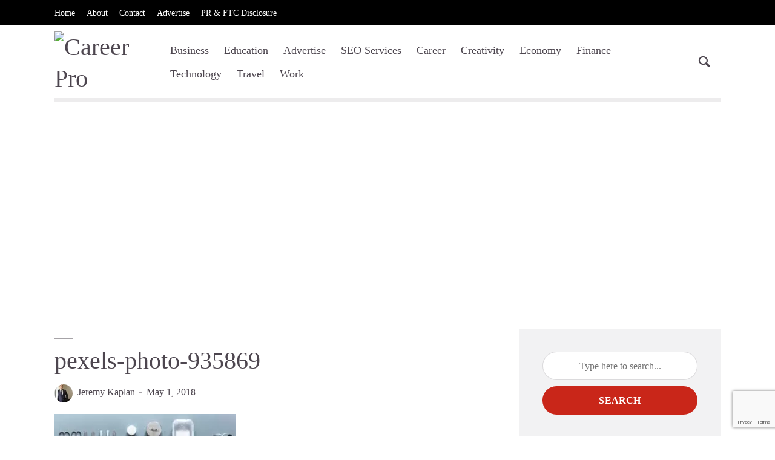

--- FILE ---
content_type: text/html; charset=UTF-8
request_url: https://www.careerpro.com/internet-of-things-in-smart-healthcare/pexels-photo-935869/
body_size: 15283
content:
<!DOCTYPE html>
<html lang="en-US" prefix="og: https://ogp.me/ns#" class="no-js no-svg">
	<head>
		<meta charset="UTF-8">
		<meta name="viewport" content="width=device-width, initial-scale=1">
		<link rel="profile" href="https://gmpg.org/xfn/11">
		
<!-- Search Engine Optimization by Rank Math PRO - https://rankmath.com/ -->
<title>Pexels-photo-935869 - Career Pro</title>
<meta name="description" content="Career Pro Education, Work, and Lifestyle Blog for Millenials"/>
<meta name="robots" content="follow, index, max-snippet:-1, max-video-preview:-1, max-image-preview:large"/>
<link rel="canonical" href="https://www.careerpro.com/internet-of-things-in-smart-healthcare/pexels-photo-935869/" />
<meta property="og:locale" content="en_US" />
<meta property="og:type" content="article" />
<meta property="og:title" content="Pexels-photo-935869 - Career Pro" />
<meta property="og:description" content="Career Pro Education, Work, and Lifestyle Blog for Millenials" />
<meta property="og:url" content="https://www.careerpro.com/internet-of-things-in-smart-healthcare/pexels-photo-935869/" />
<meta property="og:site_name" content="Career Pro" />
<meta property="article:publisher" content="https://www.facebook.com/Careerpro.official" />
<meta property="article:author" content="https://www.facebook.com/Careerpro.official/" />
<meta property="og:image" content="https://www.careerpro.com/wp-content/uploads/2018/05/pexels-photo-935869.jpeg" />
<meta property="og:image:secure_url" content="https://www.careerpro.com/wp-content/uploads/2018/05/pexels-photo-935869.jpeg" />
<meta property="og:image:width" content="640" />
<meta property="og:image:height" content="401" />
<meta property="og:image:alt" content="pexels-photo-935869" />
<meta property="og:image:type" content="image/jpeg" />
<meta name="twitter:card" content="summary_large_image" />
<meta name="twitter:title" content="Pexels-photo-935869 - Career Pro" />
<meta name="twitter:description" content="Career Pro Education, Work, and Lifestyle Blog for Millenials" />
<meta name="twitter:site" content="@CareerProWeb" />
<meta name="twitter:creator" content="@careerpro" />
<meta name="twitter:image" content="https://www.careerpro.com/wp-content/uploads/2018/05/pexels-photo-935869.jpeg" />
<script type="application/ld+json" class="rank-math-schema-pro">{"@context":"https://schema.org","@graph":[{"@type":"BreadcrumbList","@id":"https://www.careerpro.com/internet-of-things-in-smart-healthcare/pexels-photo-935869/#breadcrumb","itemListElement":[{"@type":"ListItem","position":"1","item":{"@id":"https://www.careerpro.com","name":"Home"}},{"@type":"ListItem","position":"2","item":{"@id":"https://www.careerpro.com/internet-of-things-in-smart-healthcare/","name":"Internet of Things in Smart Healthcare"}},{"@type":"ListItem","position":"3","item":{"@id":"https://www.careerpro.com/internet-of-things-in-smart-healthcare/pexels-photo-935869/","name":"pexels-photo-935869"}}]}]}</script>
<!-- /Rank Math WordPress SEO plugin -->

<link rel='dns-prefetch' href='//fonts.googleapis.com' />
<link rel="alternate" type="application/rss+xml" title="Career Pro &raquo; Feed" href="https://www.careerpro.com/feed/" />
<link rel="alternate" title="oEmbed (JSON)" type="application/json+oembed" href="https://www.careerpro.com/wp-json/oembed/1.0/embed?url=https%3A%2F%2Fwww.careerpro.com%2Finternet-of-things-in-smart-healthcare%2Fpexels-photo-935869%2F" />
<link rel="alternate" title="oEmbed (XML)" type="text/xml+oembed" href="https://www.careerpro.com/wp-json/oembed/1.0/embed?url=https%3A%2F%2Fwww.careerpro.com%2Finternet-of-things-in-smart-healthcare%2Fpexels-photo-935869%2F&#038;format=xml" />
		<!-- This site uses the Google Analytics by ExactMetrics plugin v8.11.1 - Using Analytics tracking - https://www.exactmetrics.com/ -->
							<script src="//www.googletagmanager.com/gtag/js?id=G-XQ9VR6G805"  data-cfasync="false" data-wpfc-render="false" type="text/javascript" async></script>
			<script data-cfasync="false" data-wpfc-render="false" type="text/javascript">
				var em_version = '8.11.1';
				var em_track_user = true;
				var em_no_track_reason = '';
								var ExactMetricsDefaultLocations = {"page_location":"https:\/\/www.careerpro.com\/internet-of-things-in-smart-healthcare\/pexels-photo-935869\/"};
								if ( typeof ExactMetricsPrivacyGuardFilter === 'function' ) {
					var ExactMetricsLocations = (typeof ExactMetricsExcludeQuery === 'object') ? ExactMetricsPrivacyGuardFilter( ExactMetricsExcludeQuery ) : ExactMetricsPrivacyGuardFilter( ExactMetricsDefaultLocations );
				} else {
					var ExactMetricsLocations = (typeof ExactMetricsExcludeQuery === 'object') ? ExactMetricsExcludeQuery : ExactMetricsDefaultLocations;
				}

								var disableStrs = [
										'ga-disable-G-XQ9VR6G805',
									];

				/* Function to detect opted out users */
				function __gtagTrackerIsOptedOut() {
					for (var index = 0; index < disableStrs.length; index++) {
						if (document.cookie.indexOf(disableStrs[index] + '=true') > -1) {
							return true;
						}
					}

					return false;
				}

				/* Disable tracking if the opt-out cookie exists. */
				if (__gtagTrackerIsOptedOut()) {
					for (var index = 0; index < disableStrs.length; index++) {
						window[disableStrs[index]] = true;
					}
				}

				/* Opt-out function */
				function __gtagTrackerOptout() {
					for (var index = 0; index < disableStrs.length; index++) {
						document.cookie = disableStrs[index] + '=true; expires=Thu, 31 Dec 2099 23:59:59 UTC; path=/';
						window[disableStrs[index]] = true;
					}
				}

				if ('undefined' === typeof gaOptout) {
					function gaOptout() {
						__gtagTrackerOptout();
					}
				}
								window.dataLayer = window.dataLayer || [];

				window.ExactMetricsDualTracker = {
					helpers: {},
					trackers: {},
				};
				if (em_track_user) {
					function __gtagDataLayer() {
						dataLayer.push(arguments);
					}

					function __gtagTracker(type, name, parameters) {
						if (!parameters) {
							parameters = {};
						}

						if (parameters.send_to) {
							__gtagDataLayer.apply(null, arguments);
							return;
						}

						if (type === 'event') {
														parameters.send_to = exactmetrics_frontend.v4_id;
							var hookName = name;
							if (typeof parameters['event_category'] !== 'undefined') {
								hookName = parameters['event_category'] + ':' + name;
							}

							if (typeof ExactMetricsDualTracker.trackers[hookName] !== 'undefined') {
								ExactMetricsDualTracker.trackers[hookName](parameters);
							} else {
								__gtagDataLayer('event', name, parameters);
							}
							
						} else {
							__gtagDataLayer.apply(null, arguments);
						}
					}

					__gtagTracker('js', new Date());
					__gtagTracker('set', {
						'developer_id.dNDMyYj': true,
											});
					if ( ExactMetricsLocations.page_location ) {
						__gtagTracker('set', ExactMetricsLocations);
					}
										__gtagTracker('config', 'G-XQ9VR6G805', {"forceSSL":"true"} );
										window.gtag = __gtagTracker;										(function () {
						/* https://developers.google.com/analytics/devguides/collection/analyticsjs/ */
						/* ga and __gaTracker compatibility shim. */
						var noopfn = function () {
							return null;
						};
						var newtracker = function () {
							return new Tracker();
						};
						var Tracker = function () {
							return null;
						};
						var p = Tracker.prototype;
						p.get = noopfn;
						p.set = noopfn;
						p.send = function () {
							var args = Array.prototype.slice.call(arguments);
							args.unshift('send');
							__gaTracker.apply(null, args);
						};
						var __gaTracker = function () {
							var len = arguments.length;
							if (len === 0) {
								return;
							}
							var f = arguments[len - 1];
							if (typeof f !== 'object' || f === null || typeof f.hitCallback !== 'function') {
								if ('send' === arguments[0]) {
									var hitConverted, hitObject = false, action;
									if ('event' === arguments[1]) {
										if ('undefined' !== typeof arguments[3]) {
											hitObject = {
												'eventAction': arguments[3],
												'eventCategory': arguments[2],
												'eventLabel': arguments[4],
												'value': arguments[5] ? arguments[5] : 1,
											}
										}
									}
									if ('pageview' === arguments[1]) {
										if ('undefined' !== typeof arguments[2]) {
											hitObject = {
												'eventAction': 'page_view',
												'page_path': arguments[2],
											}
										}
									}
									if (typeof arguments[2] === 'object') {
										hitObject = arguments[2];
									}
									if (typeof arguments[5] === 'object') {
										Object.assign(hitObject, arguments[5]);
									}
									if ('undefined' !== typeof arguments[1].hitType) {
										hitObject = arguments[1];
										if ('pageview' === hitObject.hitType) {
											hitObject.eventAction = 'page_view';
										}
									}
									if (hitObject) {
										action = 'timing' === arguments[1].hitType ? 'timing_complete' : hitObject.eventAction;
										hitConverted = mapArgs(hitObject);
										__gtagTracker('event', action, hitConverted);
									}
								}
								return;
							}

							function mapArgs(args) {
								var arg, hit = {};
								var gaMap = {
									'eventCategory': 'event_category',
									'eventAction': 'event_action',
									'eventLabel': 'event_label',
									'eventValue': 'event_value',
									'nonInteraction': 'non_interaction',
									'timingCategory': 'event_category',
									'timingVar': 'name',
									'timingValue': 'value',
									'timingLabel': 'event_label',
									'page': 'page_path',
									'location': 'page_location',
									'title': 'page_title',
									'referrer' : 'page_referrer',
								};
								for (arg in args) {
																		if (!(!args.hasOwnProperty(arg) || !gaMap.hasOwnProperty(arg))) {
										hit[gaMap[arg]] = args[arg];
									} else {
										hit[arg] = args[arg];
									}
								}
								return hit;
							}

							try {
								f.hitCallback();
							} catch (ex) {
							}
						};
						__gaTracker.create = newtracker;
						__gaTracker.getByName = newtracker;
						__gaTracker.getAll = function () {
							return [];
						};
						__gaTracker.remove = noopfn;
						__gaTracker.loaded = true;
						window['__gaTracker'] = __gaTracker;
					})();
									} else {
										console.log("");
					(function () {
						function __gtagTracker() {
							return null;
						}

						window['__gtagTracker'] = __gtagTracker;
						window['gtag'] = __gtagTracker;
					})();
									}
			</script>
							<!-- / Google Analytics by ExactMetrics -->
		<style id='wp-img-auto-sizes-contain-inline-css' type='text/css'>
img:is([sizes=auto i],[sizes^="auto," i]){contain-intrinsic-size:3000px 1500px}
/*# sourceURL=wp-img-auto-sizes-contain-inline-css */
</style>
<link rel='stylesheet' id='socialmediaStylesheet-css' href='https://www.careerpro.com/wp-content/plugins/social-media-widgets/assets/css/style.css?ver=6.9' type='text/css' media='all' />

<style id='wp-emoji-styles-inline-css' type='text/css'>

	img.wp-smiley, img.emoji {
		display: inline !important;
		border: none !important;
		box-shadow: none !important;
		height: 1em !important;
		width: 1em !important;
		margin: 0 0.07em !important;
		vertical-align: -0.1em !important;
		background: none !important;
		padding: 0 !important;
	}
/*# sourceURL=wp-emoji-styles-inline-css */
</style>
<link rel='stylesheet' id='wp-block-library-css' href='https://www.careerpro.com/wp-includes/css/dist/block-library/style.min.css?ver=6.9' type='text/css' media='all' />
<style id='global-styles-inline-css' type='text/css'>
:root{--wp--preset--aspect-ratio--square: 1;--wp--preset--aspect-ratio--4-3: 4/3;--wp--preset--aspect-ratio--3-4: 3/4;--wp--preset--aspect-ratio--3-2: 3/2;--wp--preset--aspect-ratio--2-3: 2/3;--wp--preset--aspect-ratio--16-9: 16/9;--wp--preset--aspect-ratio--9-16: 9/16;--wp--preset--color--black: #000000;--wp--preset--color--cyan-bluish-gray: #abb8c3;--wp--preset--color--white: #ffffff;--wp--preset--color--pale-pink: #f78da7;--wp--preset--color--vivid-red: #cf2e2e;--wp--preset--color--luminous-vivid-orange: #ff6900;--wp--preset--color--luminous-vivid-amber: #fcb900;--wp--preset--color--light-green-cyan: #7bdcb5;--wp--preset--color--vivid-green-cyan: #00d084;--wp--preset--color--pale-cyan-blue: #8ed1fc;--wp--preset--color--vivid-cyan-blue: #0693e3;--wp--preset--color--vivid-purple: #9b51e0;--wp--preset--color--opinion-acc: #c92619;--wp--preset--color--opinion-txt: #4D464F;--wp--preset--color--opinion-bg: #ffffff;--wp--preset--color--opinion-bg-light: #f2f2f3;--wp--preset--gradient--vivid-cyan-blue-to-vivid-purple: linear-gradient(135deg,rgb(6,147,227) 0%,rgb(155,81,224) 100%);--wp--preset--gradient--light-green-cyan-to-vivid-green-cyan: linear-gradient(135deg,rgb(122,220,180) 0%,rgb(0,208,130) 100%);--wp--preset--gradient--luminous-vivid-amber-to-luminous-vivid-orange: linear-gradient(135deg,rgb(252,185,0) 0%,rgb(255,105,0) 100%);--wp--preset--gradient--luminous-vivid-orange-to-vivid-red: linear-gradient(135deg,rgb(255,105,0) 0%,rgb(207,46,46) 100%);--wp--preset--gradient--very-light-gray-to-cyan-bluish-gray: linear-gradient(135deg,rgb(238,238,238) 0%,rgb(169,184,195) 100%);--wp--preset--gradient--cool-to-warm-spectrum: linear-gradient(135deg,rgb(74,234,220) 0%,rgb(151,120,209) 20%,rgb(207,42,186) 40%,rgb(238,44,130) 60%,rgb(251,105,98) 80%,rgb(254,248,76) 100%);--wp--preset--gradient--blush-light-purple: linear-gradient(135deg,rgb(255,206,236) 0%,rgb(152,150,240) 100%);--wp--preset--gradient--blush-bordeaux: linear-gradient(135deg,rgb(254,205,165) 0%,rgb(254,45,45) 50%,rgb(107,0,62) 100%);--wp--preset--gradient--luminous-dusk: linear-gradient(135deg,rgb(255,203,112) 0%,rgb(199,81,192) 50%,rgb(65,88,208) 100%);--wp--preset--gradient--pale-ocean: linear-gradient(135deg,rgb(255,245,203) 0%,rgb(182,227,212) 50%,rgb(51,167,181) 100%);--wp--preset--gradient--electric-grass: linear-gradient(135deg,rgb(202,248,128) 0%,rgb(113,206,126) 100%);--wp--preset--gradient--midnight: linear-gradient(135deg,rgb(2,3,129) 0%,rgb(40,116,252) 100%);--wp--preset--font-size--small: 16px;--wp--preset--font-size--medium: 20px;--wp--preset--font-size--large: 30px;--wp--preset--font-size--x-large: 42px;--wp--preset--font-size--normal: 20px;--wp--preset--font-size--huge: 40px;--wp--preset--spacing--20: 0.44rem;--wp--preset--spacing--30: 0.67rem;--wp--preset--spacing--40: 1rem;--wp--preset--spacing--50: 1.5rem;--wp--preset--spacing--60: 2.25rem;--wp--preset--spacing--70: 3.38rem;--wp--preset--spacing--80: 5.06rem;--wp--preset--shadow--natural: 6px 6px 9px rgba(0, 0, 0, 0.2);--wp--preset--shadow--deep: 12px 12px 50px rgba(0, 0, 0, 0.4);--wp--preset--shadow--sharp: 6px 6px 0px rgba(0, 0, 0, 0.2);--wp--preset--shadow--outlined: 6px 6px 0px -3px rgb(255, 255, 255), 6px 6px rgb(0, 0, 0);--wp--preset--shadow--crisp: 6px 6px 0px rgb(0, 0, 0);}:where(.is-layout-flex){gap: 0.5em;}:where(.is-layout-grid){gap: 0.5em;}body .is-layout-flex{display: flex;}.is-layout-flex{flex-wrap: wrap;align-items: center;}.is-layout-flex > :is(*, div){margin: 0;}body .is-layout-grid{display: grid;}.is-layout-grid > :is(*, div){margin: 0;}:where(.wp-block-columns.is-layout-flex){gap: 2em;}:where(.wp-block-columns.is-layout-grid){gap: 2em;}:where(.wp-block-post-template.is-layout-flex){gap: 1.25em;}:where(.wp-block-post-template.is-layout-grid){gap: 1.25em;}.has-black-color{color: var(--wp--preset--color--black) !important;}.has-cyan-bluish-gray-color{color: var(--wp--preset--color--cyan-bluish-gray) !important;}.has-white-color{color: var(--wp--preset--color--white) !important;}.has-pale-pink-color{color: var(--wp--preset--color--pale-pink) !important;}.has-vivid-red-color{color: var(--wp--preset--color--vivid-red) !important;}.has-luminous-vivid-orange-color{color: var(--wp--preset--color--luminous-vivid-orange) !important;}.has-luminous-vivid-amber-color{color: var(--wp--preset--color--luminous-vivid-amber) !important;}.has-light-green-cyan-color{color: var(--wp--preset--color--light-green-cyan) !important;}.has-vivid-green-cyan-color{color: var(--wp--preset--color--vivid-green-cyan) !important;}.has-pale-cyan-blue-color{color: var(--wp--preset--color--pale-cyan-blue) !important;}.has-vivid-cyan-blue-color{color: var(--wp--preset--color--vivid-cyan-blue) !important;}.has-vivid-purple-color{color: var(--wp--preset--color--vivid-purple) !important;}.has-black-background-color{background-color: var(--wp--preset--color--black) !important;}.has-cyan-bluish-gray-background-color{background-color: var(--wp--preset--color--cyan-bluish-gray) !important;}.has-white-background-color{background-color: var(--wp--preset--color--white) !important;}.has-pale-pink-background-color{background-color: var(--wp--preset--color--pale-pink) !important;}.has-vivid-red-background-color{background-color: var(--wp--preset--color--vivid-red) !important;}.has-luminous-vivid-orange-background-color{background-color: var(--wp--preset--color--luminous-vivid-orange) !important;}.has-luminous-vivid-amber-background-color{background-color: var(--wp--preset--color--luminous-vivid-amber) !important;}.has-light-green-cyan-background-color{background-color: var(--wp--preset--color--light-green-cyan) !important;}.has-vivid-green-cyan-background-color{background-color: var(--wp--preset--color--vivid-green-cyan) !important;}.has-pale-cyan-blue-background-color{background-color: var(--wp--preset--color--pale-cyan-blue) !important;}.has-vivid-cyan-blue-background-color{background-color: var(--wp--preset--color--vivid-cyan-blue) !important;}.has-vivid-purple-background-color{background-color: var(--wp--preset--color--vivid-purple) !important;}.has-black-border-color{border-color: var(--wp--preset--color--black) !important;}.has-cyan-bluish-gray-border-color{border-color: var(--wp--preset--color--cyan-bluish-gray) !important;}.has-white-border-color{border-color: var(--wp--preset--color--white) !important;}.has-pale-pink-border-color{border-color: var(--wp--preset--color--pale-pink) !important;}.has-vivid-red-border-color{border-color: var(--wp--preset--color--vivid-red) !important;}.has-luminous-vivid-orange-border-color{border-color: var(--wp--preset--color--luminous-vivid-orange) !important;}.has-luminous-vivid-amber-border-color{border-color: var(--wp--preset--color--luminous-vivid-amber) !important;}.has-light-green-cyan-border-color{border-color: var(--wp--preset--color--light-green-cyan) !important;}.has-vivid-green-cyan-border-color{border-color: var(--wp--preset--color--vivid-green-cyan) !important;}.has-pale-cyan-blue-border-color{border-color: var(--wp--preset--color--pale-cyan-blue) !important;}.has-vivid-cyan-blue-border-color{border-color: var(--wp--preset--color--vivid-cyan-blue) !important;}.has-vivid-purple-border-color{border-color: var(--wp--preset--color--vivid-purple) !important;}.has-vivid-cyan-blue-to-vivid-purple-gradient-background{background: var(--wp--preset--gradient--vivid-cyan-blue-to-vivid-purple) !important;}.has-light-green-cyan-to-vivid-green-cyan-gradient-background{background: var(--wp--preset--gradient--light-green-cyan-to-vivid-green-cyan) !important;}.has-luminous-vivid-amber-to-luminous-vivid-orange-gradient-background{background: var(--wp--preset--gradient--luminous-vivid-amber-to-luminous-vivid-orange) !important;}.has-luminous-vivid-orange-to-vivid-red-gradient-background{background: var(--wp--preset--gradient--luminous-vivid-orange-to-vivid-red) !important;}.has-very-light-gray-to-cyan-bluish-gray-gradient-background{background: var(--wp--preset--gradient--very-light-gray-to-cyan-bluish-gray) !important;}.has-cool-to-warm-spectrum-gradient-background{background: var(--wp--preset--gradient--cool-to-warm-spectrum) !important;}.has-blush-light-purple-gradient-background{background: var(--wp--preset--gradient--blush-light-purple) !important;}.has-blush-bordeaux-gradient-background{background: var(--wp--preset--gradient--blush-bordeaux) !important;}.has-luminous-dusk-gradient-background{background: var(--wp--preset--gradient--luminous-dusk) !important;}.has-pale-ocean-gradient-background{background: var(--wp--preset--gradient--pale-ocean) !important;}.has-electric-grass-gradient-background{background: var(--wp--preset--gradient--electric-grass) !important;}.has-midnight-gradient-background{background: var(--wp--preset--gradient--midnight) !important;}.has-small-font-size{font-size: var(--wp--preset--font-size--small) !important;}.has-medium-font-size{font-size: var(--wp--preset--font-size--medium) !important;}.has-large-font-size{font-size: var(--wp--preset--font-size--large) !important;}.has-x-large-font-size{font-size: var(--wp--preset--font-size--x-large) !important;}
/*# sourceURL=global-styles-inline-css */
</style>

<style id='classic-theme-styles-inline-css' type='text/css'>
/*! This file is auto-generated */
.wp-block-button__link{color:#fff;background-color:#32373c;border-radius:9999px;box-shadow:none;text-decoration:none;padding:calc(.667em + 2px) calc(1.333em + 2px);font-size:1.125em}.wp-block-file__button{background:#32373c;color:#fff;text-decoration:none}
/*# sourceURL=/wp-includes/css/classic-themes.min.css */
</style>
<link rel='stylesheet' id='mpp_gutenberg-css' href='https://www.careerpro.com/wp-content/plugins/metronet-profile-picture/dist/blocks.style.build.css?ver=2.6.3' type='text/css' media='all' />
<link rel='stylesheet' id='contact-form-7-css' href='https://www.careerpro.com/wp-content/plugins/contact-form-7/includes/css/styles.css?ver=6.1.4' type='text/css' media='all' />
<link rel='stylesheet' id='mks_shortcodes_fntawsm_css-css' href='https://www.careerpro.com/wp-content/plugins/meks-flexible-shortcodes/css/font-awesome/css/font-awesome.min.css?ver=1.3.8' type='text/css' media='screen' />
<link rel='stylesheet' id='mks_shortcodes_simple_line_icons-css' href='https://www.careerpro.com/wp-content/plugins/meks-flexible-shortcodes/css/simple-line/simple-line-icons.css?ver=1.3.8' type='text/css' media='screen' />
<link rel='stylesheet' id='mks_shortcodes_css-css' href='https://www.careerpro.com/wp-content/plugins/meks-flexible-shortcodes/css/style.css?ver=1.3.8' type='text/css' media='screen' />
<link rel='stylesheet' id='opinion-fonts-css' href='https://fonts.googleapis.com/css?family=Pathway+Gothic+One%3A400%7CMeera+Inimai%3A400%7C%3A400&#038;subset=latin&#038;ver=1.4.2' type='text/css' media='all' />
<link rel='stylesheet' id='opinion-main-css' href='https://www.careerpro.com/wp-content/themes/opinion/assets/css/min.css?ver=1.4.2' type='text/css' media='all' />
<style id='opinion-main-inline-css' type='text/css'>
@media (min-width: 570px){.container {padding-left: 23px;padding-right: 23px;}}@media (min-width: 970px){.container {padding-left: 26px;padding-right: 26px;}}@media (min-width: 1100px){.container {padding-left: 52px;padding-right: 52px;}.row {margin-left: -26px;margin-right: -26px;}.col, .col-1, .col-10, .col-11, .col-12, .col-2, .col-3, .col-4, .col-5, .col-6, .col-7, .col-8, .col-9, .col-auto,.col-lg, .col-lg-1, .col-lg-10, .col-lg-11, .col-lg-12, .col-lg-2, .col-lg-3, .col-lg-4, .col-lg-5, .col-lg-6, .col-lg-7,.col-lg-8, .col-lg-9, .col-lg-auto, .col-md, .col-md-1, .col-md-10, .col-md-11, .col-md-12, .col-md-2, .col-md-3, .col-md-4,.col-md-5, .col-md-6, .col-md-7, .col-md-8, .col-md-9, .col-md-auto, .col-sm, .col-sm-1, .col-sm-10, .col-sm-11, .col-sm-12, .col-sm-2,.col-sm-3, .col-sm-4, .col-sm-5, .col-sm-6, .col-sm-7, .col-sm-8, .col-sm-9, .col-sm-auto, .col-xl, .col-xl-1, .col-xl-10, .col-xl-11, .col-xl-12,.col-xl-2, .col-xl-3, .col-xl-4, .col-xl-5, .col-xl-6, .col-xl-7, .col-xl-8, .col-xl-9, .col-xl-auto{padding-left: 26px;padding-right: 26px;}}.opinion-top-bar{background-color: #4D464F;color: #ffffff;}.opinion-top-bar .sub-menu{background-color: #4D464F;}.opinion-top-bar a{color: #ffffff;}.opinion-top-bar ul li a:before{background-color: #c92619;}.opinion-top-bar .container{height: 42px;}.opinion-header{font-family: '';font-weight: 400;background: #ffffff;color: #4D464F;font-size: 2rem;}.opinion-header a{font-size: 1.8rem;color: #4D464F;}.opinion-header li:hover > a,.opinion-action-close:hover,.opinion-header .opinion-menu > li.current-menu-ancestor>a,.opinion-header .opinion-menu > li.current-menu-item>a {color: #c92619;}.opinion-header .site-title a{font-size: 4.0rem;}.opinion-header .opinion-menu .sub-menu{background: #c92619;}.opinion-header .opinion-menu .sub-menu .sub-menu{border-left: 1px solid rgba(255,255,255,0.1);}.opinion-header .opinion-menu .sub-menu .opinion-rev.sub-menu{border-left: none;border-right: 1px solid rgba(255,255,255,0.1);}.opinion-header .opinion-menu .sub-menu li a{color: #FFF;}.opinion-header-border {background: rgba(77,70,79,0.1);}body .opinion-header-sticky>.container:first-child{height: 82px;}.opinion-header-sticky .opinion-logo img{max-height: 82px; }ul.opinion-menu .opinion-mega-menu > .sub-menu{top: 80px;}body .opinion-header-sticky ul.opinion-menu .opinion-mega-menu > .sub-menu{top: 61px;}body,#cancel-comment-reply-link{font-family: 'Pathway Gothic One';font-weight: 400;}body{font-size: 1.6rem;color: #4D464F;background: #ffffff;}.entry-category a,.section-nav a{color: #4D464F;}.entry-title,.entry-title a,h1, h2, h3, h4, h5, h6, .h1, .h2, .h3, .h4, .h5, .h6{color: #4D464F;}.entry-meta-primary a:after{background-color: #c92619;}.entry-category a:hover,.section-nav a:hover,.entry-title a:hover,.entry-meta a:hover,.fn a:hover,.slot-title a:hover{background: rgba(77,70,79,0.1);}.entry-category:after,.entry-category a + a:before,.meta-item +.meta-item:before,.section-nav li + li a:before,.section-title + .section-nav:before,.opinion-single .entry-tags:before,.opinion-single .entry-share:before,.section-nav:before{background-color: #4D464F;}.format-audio .entry-title a:before,.format-gallery .entry-title a:before,.format-video .entry-title a:before,.sticky .entry-title a:before{background-color: #4D464F;color: #ffffff;}.opinion-duotone .entry-title a:before,.opinion-inverted .entry-title a:before{background-color: #FFF;color: #4D464F;}.opinion-duotone .entry-media a::after,.opinion-duotone .entry-media a::before {background: #c92619;}.opinion-duotone .entry-meta-primary a:after {border: 1px solid rgba(255,255,255,0.8);}.opinion-breadcrumbs{color:rgba(77,70,79,0.5);}.opinion-breadcrumbs a{color: #c92619;}.opinion-breadcrumbs a:hover{background: rgba(201,38,25,0.1);}.meks_ess a:hover{background-color: #4D464F;}a{color: #4D464F;}.entry-content a,.entry-content li a,.comment-content a{color: #4D464F;box-shadow: 0 1px 0 rgba(77,70,79,0.5);}.entry-content p a:hover,.entry-content li a:hover,.comment-content a:hover,.entry-content .wp-caption-text a:hover{background: rgba(77,70,79,0.1);}.entry-content blockquote cite a,.entry-content blockquote p a{box-shadow: 0 1px 0 rgba(255,255,255,0.5);}.entry-content blockquote cite a:hover,.entry-content blockquote p a:hover{background: rgba(255,255,255,0.1);}.entry-meta a,.section-meta a{color: #4D464F;}blockquote{background: #c92619;color: #ffffff;}.menu-main .sub-menu li a{font-size: 1.8rem;}thead{background: #4D464F;color: #ffffff;}code,pre,pre h2{background: #4D464F;color: #ffffff;}h1,h2,h3,h4,.h1,.h2,.h3,.h4,h5,h6,.h5,.h6,blockquote,.fn,.mks_author_widget h3,.opinion-menu .opinion-mega-menu .opinion-menu-posts li a,.wp-block-cover .wp-block-cover-image-text, .wp-block-cover .wp-block-cover-text, .wp-block-cover h2, .wp-block-cover-image .wp-block-cover-image-text, .wp-block-cover-image .wp-block-cover-text, .wp-block-cover-image h2{font-family: 'Meera Inimai';font-weight: 400;}h1,h2,h3,h4,.h1,.h2,.h3,.h4,.fn,.mks_author_widget h3,.opinion-menu .opinion-mega-menu .opinion-menu-posts li a{font-size: 2.4rem;}.opinion-menu .opinion-mega-menu .opinion-menu-posts li a{font-size:1.6rem;}h5,h6,.h5,.h6{font-size: 2rem;}.section-title{font-size: 2.4rem;}.opinion-sidebar,.font-small,.font-medium,.entry-summary,.opinion-footer,.wp-block-quote cite{font-size: 1.6rem;line-height:1.5;}.h2-md,.fn,.wp-block-cover-image .wp-block-cover-image-text, .wp-block-cover-image .wp-block-cover-text, .wp-block-cover-image h2, .wp-block-cover .wp-block-cover-image-text, .wp-block-cover .wp-block-cover-text, .wp-block-cover h2{font-size: 1.8rem;}.opinion-header > .container:first-child{height: 90px;}.opinion-header .site-title img{max-height: 70px;}@media (min-width: 570px){body{font-size: 1.8rem;}.opinion-header > .container:first-child{height: 110px;}.opinion-header .site-title img{max-height: 90px;}.h2-md{font-size: 2.4rem;}.opinion-single-cover{height: 375px;}.opinion-page-cover{height: 300px;}.opinion-category-cover{height: 375px;}.opinion-layout-h-cover{height: 464px;}.opinion-layout-l-cover{height: 473px;}.opinion-layout-m{height: 557px;}.opinion-layout-m-cover{height: 464px;}.entry-category a,.section-nav a,.section-category a,.entry-meta,.section-meta{font-size: 1.6rem;}.opinion-layout-small .entry-category a{font-size: 1.5rem;}}@media (min-width: 970px){body{font-size: 2.0rem;}h1,.h1,.section-title{font-size: 3.2rem;}h2,.h2,.h2-md {font-size: 3rem;}h3,.h3,.wp-block-cover .wp-block-cover-image-text, .wp-block-cover .wp-block-cover-text, .wp-block-cover h2, .wp-block-cover-image .wp-block-cover-image-text, .wp-block-cover-image .wp-block-cover-text, .wp-block-cover-image h2 {font-size: 2.6rem;}h4,.h4 {font-size: 2.2rem;}h5,.h5,.mks_author_widget h3 {font-size: 2rem;}h6,.h6,.fn,blockquote{font-size: 1.8rem;}.font-medium{font-size: 1.8rem;}.opinion-header > .container:first-child{height: 120px;}.opinion-header .site-title img{max-height: 100px;}.opinion-single-cover{height: 500px;}.opinion-page-cover{height: 400px;}.opinion-category-cover{height: 500px;}.opinion-layout-h-cover{height: 619px;}.opinion-layout-l-cover{height: 515px;}.opinion-layout-m{height: 619px;}.opinion-layout-m-cover{height: 619px;}}@media (min-width: 1100px){h1,.h1{font-size: 4.0rem;}h2,.h2,.h2-md {font-size: 3.2rem;}h3,.h3 {font-size: 2.6rem;}h4,.h4 {font-size: 2.4rem;}h5,.h5,.mks_author_widget h3 {font-size: 2.2rem;}h6,.h6,.fn,blockquote{font-size: 2.0rem;}.section-title{font-size: 4.0rem;}}.opinion-bg-light,.opinion-comments .comment-respond{background: #f2f2f3;color: #4D464F;}.opinion-sidebar a,.widget_calendar table caption{color: #4D464F;}.widget p a:hover,.widget li a:hover,.widget .entry-header a:hover{background-color: rgba(77,70,79,0.1);}.widget-title{font-family: 'Meera Inimai';font-weight: 400;font-size: 2.0rem;}.widget_calendar table tbody td a{background: hsla(275, 23%, 67%, .8);}.comment-author-link,.recentcomments{color: rgba(77,70,79,.6);}.widget .mks_social_widgetli a:hover{background-color: rgba(77,70,79,1);opacity: 1;}.widget .wp-caption-text:after{background: rgba(77,70,79,1);}.opinion-inverted .widget-title,.mks_author_widget .opinion-inverted h3{color: #ffffff;}.mks_ads_widget .opinion-inverted .widget-title{color: #4D464F;}.widget .opinion-invertedp a:hover,.widget .opinion-inverted li a:hover{background-color: rgba(255,255,255,0.1);}.opinion-footer{background-color: #4D464F;}.opinion-footer,.opinion-footer a,.opinion-footer .widget-title{color: #ffffff;}.opinion-prefooter a:hover{color: #c92619;}.opinion-footer-widgets .widget a:hover{background: rgba(255,255,255,0.1);}.opinion-footer-widgets .comment-author-link,.opinion-footer-widgets .recentcomments{color: rgba(255,255,255,0.6);}.opinion-footer-widgets button,.opinion-footer-widgets input[type=submit]{background: #c92619;color: #ffffff;}.opinion-footer-widgets button:hover,.opinion-footer-widgets input[type=submit]:hover,.opinion-footer-widgets .widget .tagcloud a:hover{background: #ffffff;color: #4D464F;}.opinion-footer-widgets .wp-caption-text:after{background: #ffffff;}.opinion-footer-widgets .widget .tagcloud a{border-color: rgba(255,255,255,0.5);color: #ffffff;}.opinion-postfooter a{box-shadow: 0 1px 0 rgba(255,255,255,0.5);}.opinion-postfooter a:hover{background: rgba(255,255,255,0.1);}.opinion-postfooter:before{background: #ffffff;}.opinion-button,.entry-content .opinion-button,input[type="submit"],.comment-reply-link,.opinion-pagination a,.widget .mks_read_more a,.widget .mks_autor_link_wrap a,button,.meks-instagram-follow-link .meks-widget-cta,.opinion-comments .page-numbers li a,ul.mks_social_widget_ul li a,body div.wpforms-container-full .wpforms-form input[type=submit], body div.wpforms-container-full .wpforms-form button[type=submit], body div.wpforms-container-full .wpforms-form .wpforms-page-button{background-color: #c92619;color: #ffffff;}.opinion-button:hover,.entry-content .opinion-button:hover,input[type="submit"]:hover,.comment-reply-link:hover,.opinion-pagination a:hover,.widget .mks_read_more a:hover,.widget .mks_autor_link_wrap a:hover,button:hover,.meks-instagram-follow-link .meks-widget-cta:hover,.opinion-comments .page-numbers li a:hover,ul.mks_social_widget_ul li a:hover,body div.wpforms-container-full .wpforms-form input[type=submit]:hover, body div.wpforms-container-full .wpforms-form button[type=submit]:hover, body div.wpforms-container-full .wpforms-form .wpforms-page-button:hover,body div.wpforms-container-full .wpforms-form input[type=submit]:focus, body div.wpforms-container-full .wpforms-form button[type=submit]:focus, body div.wpforms-container-full .wpforms-form .wpforms-page-button:focus {background: #4D464F;}.opinion-button.opinion-button-hollow,.opinion-single .entry-tags a,.comment-reply-link,.page-numbers.current,.widget .tagcloud a,.opinion-comments .page-numbers li span{background: transparent;color:#4D464F;border-color: rgba(77,70,79,0.5);}.opinion-button.opinion-button-hollow:hover,.opinion-single .entry-tags a:hover,.comment-reply-link:hover,.widget .tagcloud a:hover,#cancel-comment-reply-link:hover{background: #4D464F;color: #ffffff;}.entry-content a.mks_button:hover,.entry-content a.mks_ico:hover{background-color: #4D464F !important;}.opinion-sticky-bottom{background: #ffffff;}input[type=number], input[type=text], input[type=email], input[type=url], input[type=tel], input[type=password], input[type=date], input[type=search], select, textarea {background: #ffffff;border-color: rgba(77,70,79,0.2);}::-webkit-input-placeholder {border-color: rgba(77,70,79,0.5);}::-moz-placeholder {border-color: rgba(77,70,79,0.5);}:-ms-input-placeholder {border-color: rgba(77,70,79,0.5);}:-moz-placeholder {border-color: rgba(77,70,79,0.5);}.opinion-pagination{border-color: rgba(77,70,79,0.1);}.double-bounce1, .double-bounce2{background-color: rgba(201,38,25,0.5);}.opinion-inverted .opinion-button.opinion-button-hollow{color: #FFF;border-color: rgba(255, 255, 255, 0.5);}.opinion-inverted .opinion-button:hover,.opinion-inverted .entry-content .opinion-button:hover,.opinion-inverted input[type="submit"]:hover,.opinion-inverted .comment-reply-link:hover,.opinion-inverted .opinion-pagination a:hover,.opinion-inverted .page-numbers.current:hover,.widget .opinion-inverted .mks_read_more a:hover,.widget .opinion-inverted .mks_autor_link_wrap a:hover,.widget .opinion-inverted .meks-instagram-follow-link .meks-widget-cta:hover,.opinion-inverted button:hover,.opinion-section-instagram .meks-instagram-follow-link .meks-widget-cta,.opinion-section-instagram .opinion-button,.opinion-module-slider .owl-nav.container .opinion-button,.widget .opinion-inverted ul.mks_social_widget_ul li a:hover,.gallery-columns-1 .opinion-button,.wp-block-gallery.columns-1 .opinion-button {background: #ffffff;color: #4D464F;}.widget .opinion-inverted ul.mks_social_widget_ul li a:hover:before{color: #4D464F;}.entry-content .opinion-inverted p a,.comment-content blockquote a{color: #ffffff;box-shadow: 0 1px 0 rgba(255,255,255,0.5);}.entry-content .opinion-inverted p a:hover,.comment-content blockquote a:hover{background: rgba(255,255,255,0.1);}.opinion-section-instagram .meks-instagram-follow-link .meks-widget-cta:hover,.opinion-section-instagram .opinion-button:hover,.opinion-module-slider .owl-nav.container .opinion-button:hover,.gallery-columns-1 .opinion-button:hover,.wp-block-gallery.columns-1 .opinion-button:hover{background: #4D464F;color: #ffffff;}.opinion-inverted{background-color: #4D464F;color: #ffffff;}.opinion-inverted a,.comment-content blockquote cite a,.entry-content blockquote cite a,.entry-content blockquote p a,.opinion-inverted .entry-header,.opinion-inverted .entry-category a,.opinion-inverted .entry-title a,.opinion-inverted .entry-meta a,.opinion-inverted .section-title{color: #ffffff;}.opinion-inverted .entry-category:after,.opinion-inverted .entry-category a + a:before,.opinion-inverted .meta-item +.meta-item:before{background-color: #ffffff;}.opinion-inverted .entry-category a:hover,.opinion-inverted .section-nav a:hover,.opinion-inverted .entry-title a:hover,.opinion-inverted .entry-meta a:hover,.opinion-inverted a:hover{background: rgba(255,255,255,0.1);}.opinion-inverted p a{box-shadow: 0 1px 0 rgba(255,255,255,0.5);}.opinion-inverted p a:hover{background: rgba(255,255,255,0.1);}.opinion-accent{background-color: #c92619;}.opinion-accent button,.opinion-accent .meks-instagram-follow-link .meks-widget-cta,.opinion-accent .mks_autor_link_wrap a{background-color: #4D464F;}body .entry-content .wp-audio-shortcode .mejs-controls{background-color: #c92619;}.wp-block-image figcaption{color: #4D464F;}.entry-content .wp-block-button__link{background: #c92619;color: #ffffff;}.is-style-outline .wp-block-button__link{border: 2px solid #4D464F;color: #4D464F;}.wp-block-button__link:hover{background-color: #4D464F;color: #ffffff;}.wp-block-separator{border-color: #4D464F;}.wp-block-pullquote:not(.is-style-solid-color){border-top:4px solid #c92619;border-bottom:4px solid #c92619;color: #4D464F;}.wp-block-pullquote:not(.is-style-solid-color) blockquote{color: #4D464F;}.opinion-sidebar-none .wp-block-pullquote.alignfull.is-style-solid-color{box-shadow: -526px 0 0 #c92619, -1052px 0 0 #c92619,526px 0 0 #c92619, 1052px 0 0 #c92619;}@media (min-width: 970px){img.size-opinion-a{ height: 472px;}img.size-opinion-b{ height: 478px;}img.size-opinion-c{ height: 295px;}img.size-opinion-d{ height: 222px;}img.size-opinion-e{ height: 295px;}img.size-opinion-f{ height: 204px;}img.size-opinion-g{ height: 166px;}img.size-opinion-h{ height: 619px;}img.size-opinion-i{ height: 478px;}img.size-opinion-j{ height: 524px;}img.size-opinion-k{ height: 443px;}img.size-opinion-l{ height: 515px;}img.size-opinion-m{ height: 619px;}img.size-opinion-o{ height: 619px;}img.size-opinion-h-cover{ height: 619px;}img.size-opinion-l-cover{ height: 515px;}img.size-opinion-m-cover{ height: 619px;}img.size-opinion-o-cover{ height: 619px;}img.size-opinion-single-wide{ height: 472px;}img.size-opinion-single-cover{ height: 500px;}img.size-opinion-page-wide{ height: 472px;}img.size-opinion-page-cover{ height: 400px;}img.size-opinion-category-cover{ height: 500px;}}.has-small-font-size{ font-size: 1.3rem;}.has-large-font-size{ font-size: 2.1rem;}.has-huge-font-size{ font-size: 2.4rem;}@media(min-width: 570px){.has-small-font-size{ font-size: 1.6rem;}.has-normal-font-size{ font-size: 2.0rem;}.has-large-font-size{ font-size: 3.0rem;}.has-huge-font-size{ font-size: 4.0rem;}}.has-opinion-acc-background-color{ background-color: #c92619;}.has-opinion-acc-color{ color: #c92619;}.has-opinion-txt-background-color{ background-color: #4D464F;}.has-opinion-txt-color{ color: #4D464F;}.has-opinion-bg-background-color{ background-color: #ffffff;}.has-opinion-bg-color{ color: #ffffff;}.has-opinion-bg-light-background-color{ background-color: #f2f2f3;}.has-opinion-bg-light-color{ color: #f2f2f3;}.opinion-header .site-title a{text-transform: none;}.site-description{text-transform: none;}.opinion-header a{text-transform: none;}.opinion-top-bar{text-transform: none;}.widget-title{text-transform: uppercase;}.section-title{text-transform: none;}.entry-title{text-transform: none;}
/*# sourceURL=opinion-main-inline-css */
</style>
<link rel='stylesheet' id='opinion_child_load_scripts-css' href='https://www.careerpro.com/wp-content/themes/opinion-child/style.css?ver=1.4.2' type='text/css' media='screen' />
<link rel='stylesheet' id='meks-ads-widget-css' href='https://www.careerpro.com/wp-content/plugins/meks-easy-ads-widget/css/style.css?ver=2.0.9' type='text/css' media='all' />
<link rel='stylesheet' id='meks_instagram-widget-styles-css' href='https://www.careerpro.com/wp-content/plugins/meks-easy-instagram-widget/css/widget.css?ver=6.9' type='text/css' media='all' />
<link rel='stylesheet' id='meks-flickr-widget-css' href='https://www.careerpro.com/wp-content/plugins/meks-simple-flickr-widget/css/style.css?ver=1.3' type='text/css' media='all' />
<link rel='stylesheet' id='meks-author-widget-css' href='https://www.careerpro.com/wp-content/plugins/meks-smart-author-widget/css/style.css?ver=1.1.5' type='text/css' media='all' />
<link rel='stylesheet' id='meks-social-widget-css' href='https://www.careerpro.com/wp-content/plugins/meks-smart-social-widget/css/style.css?ver=1.6.5' type='text/css' media='all' />
<link rel='stylesheet' id='meks-themeforest-widget-css' href='https://www.careerpro.com/wp-content/plugins/meks-themeforest-smart-widget/css/style.css?ver=1.6' type='text/css' media='all' />
<link rel='stylesheet' id='meks_ess-main-css' href='https://www.careerpro.com/wp-content/plugins/meks-easy-social-share/assets/css/main.css?ver=1.3' type='text/css' media='all' />
<script type="2b6bd6e39ea1815047da8d3c-text/javascript" src="https://www.careerpro.com/wp-content/plugins/google-analytics-dashboard-for-wp/assets/js/frontend-gtag.min.js?ver=8.11.1" id="exactmetrics-frontend-script-js" async="async" data-wp-strategy="async"></script>
<script data-cfasync="false" data-wpfc-render="false" type="text/javascript" id='exactmetrics-frontend-script-js-extra'>/* <![CDATA[ */
var exactmetrics_frontend = {"js_events_tracking":"true","download_extensions":"zip,mp3,mpeg,pdf,docx,pptx,xlsx,rar","inbound_paths":"[{\"path\":\"\\\/go\\\/\",\"label\":\"affiliate\"},{\"path\":\"\\\/recommend\\\/\",\"label\":\"affiliate\"}]","home_url":"https:\/\/www.careerpro.com","hash_tracking":"false","v4_id":"G-XQ9VR6G805"};/* ]]> */
</script>
<script type="2b6bd6e39ea1815047da8d3c-text/javascript" src="https://www.careerpro.com/wp-includes/js/jquery/jquery.min.js?ver=3.7.1" id="jquery-core-js"></script>
<script type="2b6bd6e39ea1815047da8d3c-text/javascript" src="https://www.careerpro.com/wp-includes/js/jquery/jquery-migrate.min.js?ver=3.4.1" id="jquery-migrate-js"></script>
<script type="2b6bd6e39ea1815047da8d3c-text/javascript" src="https://www.careerpro.com/wp-content/plugins/wp-hide-post/public/js/wp-hide-post-public.js?ver=2.0.10" id="wp-hide-post-js"></script>
<link rel="https://api.w.org/" href="https://www.careerpro.com/wp-json/" /><link rel="alternate" title="JSON" type="application/json" href="https://www.careerpro.com/wp-json/wp/v2/media/1769" /><link rel="EditURI" type="application/rsd+xml" title="RSD" href="https://www.careerpro.com/xmlrpc.php?rsd" />
<meta name="generator" content="WordPress 6.9" />
<link rel='shortlink' href='https://www.careerpro.com/?p=1769' />
<meta name="generator" content="Redux 4.5.10" />
<!-- Google tag (gtag.js) -->
<script async src="https://www.googletagmanager.com/gtag/js?id=G-XQ9VR6G805" type="2b6bd6e39ea1815047da8d3c-text/javascript"></script>
<script type="2b6bd6e39ea1815047da8d3c-text/javascript">
  window.dataLayer = window.dataLayer || [];
  function gtag(){dataLayer.push(arguments);}
  gtag('js', new Date());

  gtag('config', 'G-XQ9VR6G805');
</script><meta name="google-site-verification" content="aD4xUvRCz8XOYIBzu6iMRY9OIM7KZMmJ1LJIJ79GZRE" />
<script data-ad-client="ca-pub-4292692056760704" async src="https://pagead2.googlesyndication.com/pagead/js/adsbygoogle.js" type="2b6bd6e39ea1815047da8d3c-text/javascript"></script>

<script type="2b6bd6e39ea1815047da8d3c-text/javascript">
(function(){
    window.f2PubConfig = {
        sid          : "11167883",
        mqEnable     : "1",
        mbsEnable    : "1"
    };
    f2PubConfig.cb      = Math.floor(Math.random()*99999999999);
    f2PubConfig.baseUrl = "//"+f2PubConfig.sid+".adscreendirect.com";
    var script = document.createElement("script");
    script.type = "text/javascript";
    script.id = "pub-js";
    script.src = f2PubConfig.baseUrl + "/content/js/pub.js?cb="+f2PubConfig.cb;
    document.getElementsByTagName("head")[0].appendChild(script)
})();
</script>
<link rel="icon" href="https://www.careerpro.com/wp-content/uploads/2015/12/cropped-CareerProHeader-e1450006480889-32x32.jpg" sizes="32x32" />
<link rel="icon" href="https://www.careerpro.com/wp-content/uploads/2015/12/cropped-CareerProHeader-e1450006480889-192x192.jpg" sizes="192x192" />
<link rel="apple-touch-icon" href="https://www.careerpro.com/wp-content/uploads/2015/12/cropped-CareerProHeader-e1450006480889-180x180.jpg" />
<meta name="msapplication-TileImage" content="https://www.careerpro.com/wp-content/uploads/2015/12/cropped-CareerProHeader-e1450006480889-270x270.jpg" />
		<style type="text/css" id="wp-custom-css">
			.opinion-top-bar{
	background-color:#000;
}
.opinion-footer{
	background-color:#000;
}		</style>
			</head>

	<body class="attachment wp-singular attachment-template-default single single-attachment postid-1769 attachmentid-1769 attachment-jpeg wp-embed-responsive wp-theme-opinion wp-child-theme-opinion-child opinion-sidebar-right opinion-hamburger-hidden opinion-v_1_4_2 opinion-child">

		
							
<div class="opinion-top-bar d-none d-md-block">
    <div class="container d-flex justify-content-between align-items-center">

                    <div class="opinion-slot-l">
                	<ul id="menu-top-menu" class="opinion-menu"><li id="menu-item-2334" class="menu-item menu-item-type-custom menu-item-object-custom menu-item-home menu-item-2334"><a href="https://www.careerpro.com">Home</a></li>
<li id="menu-item-2331" class="menu-item menu-item-type-post_type menu-item-object-page menu-item-2331"><a href="https://www.careerpro.com/about/">About</a></li>
<li id="menu-item-2330" class="menu-item menu-item-type-post_type menu-item-object-page menu-item-2330"><a href="https://www.careerpro.com/contact/">Contact</a></li>
<li id="menu-item-2332" class="menu-item menu-item-type-post_type menu-item-object-page menu-item-2332"><a href="https://www.careerpro.com/advertise/">Advertise</a></li>
<li id="menu-item-2333" class="menu-item menu-item-type-post_type menu-item-object-page menu-item-2333"><a href="https://www.careerpro.com/advertise/pr-ftc-disclosure/">PR &#038; FTC Disclosure</a></li>
</ul>            </div>
                                    <div class="opinion-slot-r">
                	            </div>
            </div>
</div>			
	        <header id="opinion-header" class="opinion-header">
		        <div class="container d-flex justify-content-between align-items-center">
		            <div class="opinion-slot-l">
   <div class="opinion-site-branding">
    <span class="site-title h1 "><a href="https://www.careerpro.com/" rel="home"><picture class="opinion-logo"><source media="(min-width: 970px)" srcset="http://www.careerpro.com/wp-content/uploads/2015/12/CareerProHeader-e1450006480889.jpg, http://www.careerpro.com/wp-content/uploads/2015/12/CareerProHeader-e1450006480889.jpg 2x"><source srcset="http://www.careerpro.com/wp-content/uploads/2015/12/CareerProHeader-e1450006480889.jpg, http://www.careerpro.com/wp-content/uploads/2015/12/CareerProHeader-e1450006480889.jpg 2x"><img src="https://www.careerpro.com/wp-content/uploads/2015/12/CareerProHeader-e1450006480889.jpg" alt="Career Pro"></picture></a></span></div>       <nav class="menu-categories-container"><ul id="menu-categories" class="opinion-menu"><li id="menu-item-312" class="menu-item menu-item-type-taxonomy menu-item-object-category menu-item-312"><a href="https://www.careerpro.com/category/business/">Business</a></li>
<li id="menu-item-63" class="menu-item menu-item-type-taxonomy menu-item-object-category menu-item-63"><a href="https://www.careerpro.com/category/education/">Education</a></li>
<li id="menu-item-3745" class="menu-item menu-item-type-post_type menu-item-object-page menu-item-3745"><a href="https://www.careerpro.com/advertise/">Advertise</a></li>
<li id="menu-item-3914" class="menu-item menu-item-type-post_type menu-item-object-page menu-item-3914"><a href="https://www.careerpro.com/seo-services/">SEO Services</a></li>
<li id="menu-item-3256" class="menu-item menu-item-type-taxonomy menu-item-object-category menu-item-3256"><a href="https://www.careerpro.com/category/career/">Career</a></li>
<li id="menu-item-3258" class="menu-item menu-item-type-taxonomy menu-item-object-category menu-item-3258"><a href="https://www.careerpro.com/category/creativity/">Creativity</a></li>
<li id="menu-item-3429" class="menu-item menu-item-type-taxonomy menu-item-object-category menu-item-3429"><a href="https://www.careerpro.com/category/economy/">Economy</a></li>
<li id="menu-item-3428" class="menu-item menu-item-type-taxonomy menu-item-object-category menu-item-3428"><a href="https://www.careerpro.com/category/finance/">Finance</a></li>
<li id="menu-item-3427" class="menu-item menu-item-type-taxonomy menu-item-object-category menu-item-3427"><a href="https://www.careerpro.com/category/technology/">Technology</a></li>
<li id="menu-item-67" class="menu-item menu-item-type-taxonomy menu-item-object-category menu-item-67"><a href="https://www.careerpro.com/category/travel/">Travel</a></li>
<li id="menu-item-64" class="menu-item menu-item-type-taxonomy menu-item-object-category menu-item-64"><a href="https://www.careerpro.com/category/work/">Work</a></li>
</ul></nav></div>
<div class="opinion-slot-r"> 
    
	<ul class="opinion-menu-actions">
					<li class="action-el-search"><a href="javascript:void(0);" class="opinion-open-popup"><i class="opinion-icon opinion-icon-search"></i></a>
<div class="opinion-overlay-content">
	<form class="search-form opinion-form-special" action="https://www.careerpro.com/" method="get">
	<span class="h3">Search</span>
	<input name="s" type="text" value="" placeholder="Type here to search..." />
		<button type="submit">Search</button>
</form>
	    <span class="opinion-action-close">
		<i class="opinion-icon opinion-icon-close" aria-hidden="true"></i>
	</span>
</div>
</li>
					<li class="action-el-menu-social">	</li>
					<li class="action-el-hamburger"><a href="" class="opinion-open-sidebar"><i class="opinion-icon opinion-icon-menu"></i></a>
</li>
			</ul>


	<ul class="opinion-mobile-menu-actions d-md-block d-lg-none">
					<li class="action-el-hamburger"><a href="" class="opinion-open-sidebar"><i class="opinion-icon opinion-icon-menu"></i></a>
</li>
			</ul>
 
</div>		        </div>
		        <div class="container">
		            <div class="opinion-header-border"></div>
		        </div>
	   		 </header>

	   		 		   		 <div class="opinion-header opinion-header-sticky">
			        <div class="container d-flex justify-content-between align-items-center">
			            
<div class="opinion-slot-l">
    
    <div class="opinion-site-branding">
    <span class="site-title h1 "><a href="https://www.careerpro.com/" rel="home"><picture class="opinion-logo"><source media="(min-width: 970px)" srcset="http://www.careerpro.com/wp-content/uploads/2015/12/CareerProHeader-e1450006480889.jpg, http://www.careerpro.com/wp-content/uploads/2015/12/CareerProHeader-e1450006480889.jpg 2x"><source srcset="http://www.careerpro.com/wp-content/uploads/2015/12/CareerProHeader-e1450006480889.jpg, http://www.careerpro.com/wp-content/uploads/2015/12/CareerProHeader-e1450006480889.jpg 2x"><img src="https://www.careerpro.com/wp-content/uploads/2015/12/CareerProHeader-e1450006480889.jpg" alt="Career Pro"></picture></a></span></div>
                <nav class="menu-categories-container"><ul id="menu-categories-1" class="opinion-menu"><li class="menu-item menu-item-type-taxonomy menu-item-object-category menu-item-312"><a href="https://www.careerpro.com/category/business/">Business</a></li>
<li class="menu-item menu-item-type-taxonomy menu-item-object-category menu-item-63"><a href="https://www.careerpro.com/category/education/">Education</a></li>
<li class="menu-item menu-item-type-post_type menu-item-object-page menu-item-3745"><a href="https://www.careerpro.com/advertise/">Advertise</a></li>
<li class="menu-item menu-item-type-post_type menu-item-object-page menu-item-3914"><a href="https://www.careerpro.com/seo-services/">SEO Services</a></li>
<li class="menu-item menu-item-type-taxonomy menu-item-object-category menu-item-3256"><a href="https://www.careerpro.com/category/career/">Career</a></li>
<li class="menu-item menu-item-type-taxonomy menu-item-object-category menu-item-3258"><a href="https://www.careerpro.com/category/creativity/">Creativity</a></li>
<li class="menu-item menu-item-type-taxonomy menu-item-object-category menu-item-3429"><a href="https://www.careerpro.com/category/economy/">Economy</a></li>
<li class="menu-item menu-item-type-taxonomy menu-item-object-category menu-item-3428"><a href="https://www.careerpro.com/category/finance/">Finance</a></li>
<li class="menu-item menu-item-type-taxonomy menu-item-object-category menu-item-3427"><a href="https://www.careerpro.com/category/technology/">Technology</a></li>
<li class="menu-item menu-item-type-taxonomy menu-item-object-category menu-item-67"><a href="https://www.careerpro.com/category/travel/">Travel</a></li>
<li class="menu-item menu-item-type-taxonomy menu-item-object-category menu-item-64"><a href="https://www.careerpro.com/category/work/">Work</a></li>
</ul></nav>    
</div>
<div class="opinion-slot-r"> 

            
	<ul class="opinion-menu-actions">
					<li class="action-el-search"><a href="javascript:void(0);" class="opinion-open-popup"><i class="opinion-icon opinion-icon-search"></i></a>
<div class="opinion-overlay-content">
	<form class="search-form opinion-form-special" action="https://www.careerpro.com/" method="get">
	<span class="h3">Search</span>
	<input name="s" type="text" value="" placeholder="Type here to search..." />
		<button type="submit">Search</button>
</form>
	    <span class="opinion-action-close">
		<i class="opinion-icon opinion-icon-close" aria-hidden="true"></i>
	</span>
</div>
</li>
					<li class="action-el-menu-social">	</li>
					<li class="action-el-hamburger"><a href="" class="opinion-open-sidebar"><i class="opinion-icon opinion-icon-menu"></i></a>
</li>
			</ul>


	<ul class="opinion-mobile-menu-actions d-md-block d-lg-none">
					<li class="action-el-hamburger"><a href="" class="opinion-open-sidebar"><i class="opinion-icon opinion-icon-menu"></i></a>
</li>
			</ul>
 
    
</div>			        </div>
		   		 </div>
		   	
	   	
            <div class="opinion-section">
    <div class="container">
        <div class="section-content row justify-content-center">
                        <div class="col-12 col-lg-8 opinion-order-1">
                <article class="opinion-post opinion-single opinion-single-1 post-1769 attachment type-attachment status-inherit hentry">
                    <div class="entry-header">
                                                <div class="entry-category">
                                                    </div>
                                                <h1 class="entry-title h1">pexels-photo-935869</h1>                                                <div class="entry-meta">
                            <span class="meta-item meta-author"><span class="vcard author"><a href="https://www.careerpro.com/author/careerpro1/"><img width="30" height="30" src="https://www.careerpro.com/wp-content/uploads/2018/09/Career-Pro-Larry-48x48.jpg" class="avatar avatar-30 photo" alt="Avatar Of Jeremy Kaplan">Jeremy Kaplan</a></span></span><span class="meta-item meta-date"><span class="updated">May 1, 2018</span></span>                        </div>
                                            </div>
                                                                                    <div class="entry-content">

		
    <p class="attachment"><a href='https://www.careerpro.com/wp-content/uploads/2018/05/pexels-photo-935869.jpeg'><img fetchpriority="high" decoding="async" width="300" height="188" src="https://www.careerpro.com/wp-content/uploads/2018/05/pexels-photo-935869-300x188.jpeg" class="attachment-medium size-medium" alt="Pexels Photo 935869" srcset="https://www.careerpro.com/wp-content/uploads/2018/05/pexels-photo-935869-300x188.jpeg 300w, https://www.careerpro.com/wp-content/uploads/2018/05/pexels-photo-935869.jpeg 640w" sizes="(max-width: 300px) 100vw, 300px" title="Pexels-Photo-935869 1"></a></p>
Pexels-Photo-935869 2	
	
    	
</div>
                </article>
                                    <div class="opinion-author opinion-bg-light section-margin">
    <div class="container">
        
            
            <div class="row">
                <div class="col-12 col-md-2 no-right-padding">
                    <div class="author-avatar">
                        <img width="85" height="85" src="https://www.careerpro.com/wp-content/uploads/2018/09/Career-Pro-Larry-96x96.jpg" class="avatar avatar-85 photo" alt="Avatar Of Jeremy Kaplan" decoding="async" loading="lazy" srcset="https://www.careerpro.com/wp-content/uploads/2018/09/Career-Pro-Larry-96x96.jpg 96w, https://www.careerpro.com/wp-content/uploads/2018/09/Career-Pro-Larry-150x150.jpg 150w, https://www.careerpro.com/wp-content/uploads/2018/09/Career-Pro-Larry-204x204.jpg 204w, https://www.careerpro.com/wp-content/uploads/2018/09/Career-Pro-Larry-166x166.jpg 166w, https://www.careerpro.com/wp-content/uploads/2018/09/Career-Pro-Larry-524x524.jpg 524w, https://www.careerpro.com/wp-content/uploads/2018/09/Career-Pro-Larry-24x24.jpg 24w, https://www.careerpro.com/wp-content/uploads/2018/09/Career-Pro-Larry-48x48.jpg 48w, https://www.careerpro.com/wp-content/uploads/2018/09/Career-Pro-Larry-300x300.jpg 300w" sizes="auto, (max-width: 85px) 100vw, 85px">                    </div>
                </div>
                <div class="col-12 col-md-10">
                    <div class="author-description">
                        <div>
                            Written by                        </div>
                        <h6>Jeremy Kaplan</h6>
                        <p>A 50-something year old lifestyle, career, and education blogger based in Atlanta, Georgia. Years of experience in the office setting working with others and still loving it year-after-year.</p>
                        <a href="https://www.careerpro.com/author/careerpro1/" class="opinion-button opinion-button-small">View all articles</a><a href="https://www.CareerPro.com" target="_blank" class="opinion-button opinion-button-circle opinion-button-hollow"><i class="opinion-icon opinion-icon-link"></i></a><a href="https://www.facebook.com/Careerpro.official/" target="_blank" class="opinion-button opinion-button-circle opinion-button-hollow"><i class="fa fa-facebook"></i></a><a href="https://twitter.com/careerpro" target="_blank" class="opinion-button opinion-button-circle opinion-button-hollow"><i class="fa fa-twitter"></i></a>                    </div>
                </div>
            </div>

        
    </div>
</div>                                                                                                </div>
                        <div class="col-12 col-lg-4 opinion-order-2">
                <aside class="opinion-sidebar row">

    
        	<div id="search-3" class="widget widget_search col-12 col-md-6 col-lg-12"><div class="opinion-bg-light"><form class="search-form opinion-form-special" action="https://www.careerpro.com/" method="get">
	<span class="h3">Search</span>
	<input name="s" type="text" value="" placeholder="Type here to search..." />
		<button type="submit">Search</button>
</form>
</div></div><div id="mks_author_widget-1" class="widget mks_author_widget col-12 col-md-6 col-lg-12"><div class="opinion-bg-light">
	<img width="140" height="140" src="https://www.careerpro.com/wp-content/uploads/2018/09/Career-Pro-Larry-150x150.jpg" class="avatar avatar-140 photo" alt="Avatar Of Jeremy Kaplan" decoding="async" loading="lazy" srcset="https://www.careerpro.com/wp-content/uploads/2018/09/Career-Pro-Larry-150x150.jpg 150w, https://www.careerpro.com/wp-content/uploads/2018/09/Career-Pro-Larry-204x204.jpg 204w, https://www.careerpro.com/wp-content/uploads/2018/09/Career-Pro-Larry-166x166.jpg 166w, https://www.careerpro.com/wp-content/uploads/2018/09/Career-Pro-Larry-524x524.jpg 524w, https://www.careerpro.com/wp-content/uploads/2018/09/Career-Pro-Larry-24x24.jpg 24w, https://www.careerpro.com/wp-content/uploads/2018/09/Career-Pro-Larry-48x48.jpg 48w, https://www.careerpro.com/wp-content/uploads/2018/09/Career-Pro-Larry-96x96.jpg 96w, https://www.careerpro.com/wp-content/uploads/2018/09/Career-Pro-Larry-300x300.jpg 300w" sizes="auto, (max-width: 140px) 100vw, 140px">	
  <h3><a href="https://www.careerpro.com/author/dhol/">Jeremy Kaplan</a></h3>
		<p>A 50-something year old lifestyle, career, and education blogger based in Atlanta, Georgia. Years of experience in the office setting working with others and still loving it year-after-year.</p>
	
	<div class="mks_autor_link_wrap"><a href="https://www.careerpro.com/author/dhol/" class="mks_author_link">View all posts</a></div>

</div></div><div id="mks_social_widget-3" class="widget mks_social_widget col-12 col-md-6 col-lg-12"><div class="opinion-bg-light"><h4 class="widget-title h6">Follow Me</h4>
		
								<ul class="mks_social_widget_ul">
							<li><a href="https://www.facebook.com/Careerpro.official/?fref=ts" title="Facebook" class="socicon-facebook soc_square" target="_blank" rel="noopener" style="width: 48px; height: 48px; font-size: 16px;line-height:53px;"><span>facebook</span></a></li>
							<li><a href="https://twitter.com/CareerProWeb" title="X (ex Twitter)" class="socicon-twitter soc_square" target="_blank" rel="noopener" style="width: 48px; height: 48px; font-size: 16px;line-height:53px;"><span>twitter</span></a></li>
							<li><a href="https://www.pinterest.com/CareerProWeb" title="Pinterest" class="socicon-pinterest soc_square" target="_blank" rel="noopener" style="width: 48px; height: 48px; font-size: 16px;line-height:53px;"><span>pinterest</span></a></li>
						</ul>
		

		</div></div>    
    
</aside>            </div>
                    </div>
    </div>
</div>    

    
    
    <footer id="opinion-footer" class="opinion-footer">
        <div class="container">
                            <div class="opinion-prefooter">

   	
          	<ul id="menu-secondary-top-menu" class="opinion-menu"><li id="menu-item-2343" class="menu-item menu-item-type-post_type menu-item-object-page menu-item-2343"><a href="https://www.careerpro.com/about/">About</a></li>
<li id="menu-item-2342" class="menu-item menu-item-type-post_type menu-item-object-page menu-item-2342"><a href="https://www.careerpro.com/advertise/">Advertise</a></li>
<li id="menu-item-2340" class="menu-item menu-item-type-post_type menu-item-object-page menu-item-2340"><a href="https://www.careerpro.com/search/">Search</a></li>
<li id="menu-item-2339" class="menu-item menu-item-type-post_type menu-item-object-page menu-item-2339"><a href="https://www.careerpro.com/privacy-policy/">Privacy Policy</a></li>
<li id="menu-item-2341" class="menu-item menu-item-type-post_type menu-item-object-page menu-item-2341"><a href="https://www.careerpro.com/contact/">Contact</a></li>
</ul>    
</div>
            
            
                            <div class="opinion-postfooter">
                    Copyright 2026 &middot; by <a href="/cdn-cgi/l/email-protection" class="__cf_email__" data-cfemail="49012c252526090a283b2c2c3b193b26672a2624">[email&#160;protected]</a>                </div>
                    </div>

    </footer>

    
    <div class="opinion-action-overlay">

</div>
    <div class="opinion-sidebar opinion-sidebar-hidden">

	<div class="opinion-sidebar-branding">
	    <span class="site-title h1 "><a href="https://www.careerpro.com/" rel="home"><picture class="opinion-logo"><source media="(min-width: 970px)" srcset="http://www.careerpro.com/wp-content/uploads/2015/12/CareerProHeader-e1450006480889.jpg, http://www.careerpro.com/wp-content/uploads/2015/12/CareerProHeader-e1450006480889.jpg 2x"><source srcset="http://www.careerpro.com/wp-content/uploads/2015/12/CareerProHeader-e1450006480889.jpg, http://www.careerpro.com/wp-content/uploads/2015/12/CareerProHeader-e1450006480889.jpg 2x"><img src="https://www.careerpro.com/wp-content/uploads/2015/12/CareerProHeader-e1450006480889.jpg" alt="Career Pro"></picture></a></span>	    <span class="opinion-action-close"><i class="opinion-icon opinion-icon-close" aria-hidden="true"></i></span>
	</div>	

	<div class="opinion-menu-mobile widget d-md-block d-lg-none">
		<div class="opinion-bg-light">
			    <nav class="menu-categories-container"><ul id="menu-categories-2" class="opinion-menu"><li class="menu-item menu-item-type-taxonomy menu-item-object-category menu-item-312"><a href="https://www.careerpro.com/category/business/">Business</a></li>
<li class="menu-item menu-item-type-taxonomy menu-item-object-category menu-item-63"><a href="https://www.careerpro.com/category/education/">Education</a></li>
<li class="menu-item menu-item-type-post_type menu-item-object-page menu-item-3745"><a href="https://www.careerpro.com/advertise/">Advertise</a></li>
<li class="menu-item menu-item-type-post_type menu-item-object-page menu-item-3914"><a href="https://www.careerpro.com/seo-services/">SEO Services</a></li>
<li class="menu-item menu-item-type-taxonomy menu-item-object-category menu-item-3256"><a href="https://www.careerpro.com/category/career/">Career</a></li>
<li class="menu-item menu-item-type-taxonomy menu-item-object-category menu-item-3258"><a href="https://www.careerpro.com/category/creativity/">Creativity</a></li>
<li class="menu-item menu-item-type-taxonomy menu-item-object-category menu-item-3429"><a href="https://www.careerpro.com/category/economy/">Economy</a></li>
<li class="menu-item menu-item-type-taxonomy menu-item-object-category menu-item-3428"><a href="https://www.careerpro.com/category/finance/">Finance</a></li>
<li class="menu-item menu-item-type-taxonomy menu-item-object-category menu-item-3427"><a href="https://www.careerpro.com/category/technology/">Technology</a></li>
<li class="menu-item menu-item-type-taxonomy menu-item-object-category menu-item-67"><a href="https://www.careerpro.com/category/travel/">Travel</a></li>
<li class="menu-item menu-item-type-taxonomy menu-item-object-category menu-item-64"><a href="https://www.careerpro.com/category/work/">Work</a></li>
</ul></nav> 
								</div>
	</div>

    </div>
    

<script data-cfasync="false" src="/cdn-cgi/scripts/5c5dd728/cloudflare-static/email-decode.min.js"></script><script type="speculationrules">
{"prefetch":[{"source":"document","where":{"and":[{"href_matches":"/*"},{"not":{"href_matches":["/wp-*.php","/wp-admin/*","/wp-content/uploads/*","/wp-content/*","/wp-content/plugins/*","/wp-content/themes/opinion-child/*","/wp-content/themes/opinion/*","/*\\?(.+)"]}},{"not":{"selector_matches":"a[rel~=\"nofollow\"]"}},{"not":{"selector_matches":".no-prefetch, .no-prefetch a"}}]},"eagerness":"conservative"}]}
</script>
<script type="2b6bd6e39ea1815047da8d3c-text/javascript" src="https://www.careerpro.com/wp-content/plugins/metronet-profile-picture/js/mpp-frontend.js?ver=2.6.3" id="mpp_gutenberg_tabs-js"></script>
<script type="2b6bd6e39ea1815047da8d3c-text/javascript" src="https://www.careerpro.com/wp-includes/js/dist/hooks.min.js?ver=dd5603f07f9220ed27f1" id="wp-hooks-js"></script>
<script type="2b6bd6e39ea1815047da8d3c-text/javascript" src="https://www.careerpro.com/wp-includes/js/dist/i18n.min.js?ver=c26c3dc7bed366793375" id="wp-i18n-js"></script>
<script type="2b6bd6e39ea1815047da8d3c-text/javascript" id="wp-i18n-js-after">
/* <![CDATA[ */
wp.i18n.setLocaleData( { 'text direction\u0004ltr': [ 'ltr' ] } );
//# sourceURL=wp-i18n-js-after
/* ]]> */
</script>
<script type="2b6bd6e39ea1815047da8d3c-text/javascript" src="https://www.careerpro.com/wp-content/plugins/contact-form-7/includes/swv/js/index.js?ver=6.1.4" id="swv-js"></script>
<script type="2b6bd6e39ea1815047da8d3c-text/javascript" id="contact-form-7-js-before">
/* <![CDATA[ */
var wpcf7 = {
    "api": {
        "root": "https:\/\/www.careerpro.com\/wp-json\/",
        "namespace": "contact-form-7\/v1"
    },
    "cached": 1
};
//# sourceURL=contact-form-7-js-before
/* ]]> */
</script>
<script type="2b6bd6e39ea1815047da8d3c-text/javascript" src="https://www.careerpro.com/wp-content/plugins/contact-form-7/includes/js/index.js?ver=6.1.4" id="contact-form-7-js"></script>
<script type="2b6bd6e39ea1815047da8d3c-text/javascript" src="https://www.careerpro.com/wp-content/plugins/meks-flexible-shortcodes/js/main.js?ver=1" id="mks_shortcodes_js-js"></script>
<script type="2b6bd6e39ea1815047da8d3c-text/javascript" src="https://www.careerpro.com/wp-includes/js/imagesloaded.min.js?ver=5.0.0" id="imagesloaded-js"></script>
<script type="2b6bd6e39ea1815047da8d3c-text/javascript" src="https://www.careerpro.com/wp-includes/js/masonry.min.js?ver=4.2.2" id="masonry-js"></script>
<script type="2b6bd6e39ea1815047da8d3c-text/javascript" src="https://www.careerpro.com/wp-includes/js/jquery/jquery.masonry.min.js?ver=3.1.2b" id="jquery-masonry-js"></script>
<script type="2b6bd6e39ea1815047da8d3c-text/javascript" id="opinion-main-js-extra">
/* <![CDATA[ */
var opinion_js_settings = {"rtl_mode":"","header_sticky":"1","header_sticky_offset":"500","header_sticky_up":"","single_sticky_bottom":"","gallery_popup":"1"};
//# sourceURL=opinion-main-js-extra
/* ]]> */
</script>
<script type="2b6bd6e39ea1815047da8d3c-text/javascript" src="https://www.careerpro.com/wp-content/themes/opinion/assets/js/min.js?ver=1.4.2" id="opinion-main-js"></script>
<script type="2b6bd6e39ea1815047da8d3c-text/javascript" src="https://www.careerpro.com/wp-content/plugins/meks-easy-social-share/assets/js/main.js?ver=1.3" id="meks_ess-main-js"></script>
<script type="2b6bd6e39ea1815047da8d3c-text/javascript" src="https://www.google.com/recaptcha/api.js?render=6LeP46AUAAAAAEZBtbn3lC1Ye6D-eJGvXNld1PDK&amp;ver=3.0" id="google-recaptcha-js"></script>
<script type="2b6bd6e39ea1815047da8d3c-text/javascript" src="https://www.careerpro.com/wp-includes/js/dist/vendor/wp-polyfill.min.js?ver=3.15.0" id="wp-polyfill-js"></script>
<script type="2b6bd6e39ea1815047da8d3c-text/javascript" id="wpcf7-recaptcha-js-before">
/* <![CDATA[ */
var wpcf7_recaptcha = {
    "sitekey": "6LeP46AUAAAAAEZBtbn3lC1Ye6D-eJGvXNld1PDK",
    "actions": {
        "homepage": "homepage",
        "contactform": "contactform"
    }
};
//# sourceURL=wpcf7-recaptcha-js-before
/* ]]> */
</script>
<script type="2b6bd6e39ea1815047da8d3c-text/javascript" src="https://www.careerpro.com/wp-content/plugins/contact-form-7/modules/recaptcha/index.js?ver=6.1.4" id="wpcf7-recaptcha-js"></script>
<script id="wp-emoji-settings" type="application/json">
{"baseUrl":"https://s.w.org/images/core/emoji/17.0.2/72x72/","ext":".png","svgUrl":"https://s.w.org/images/core/emoji/17.0.2/svg/","svgExt":".svg","source":{"concatemoji":"https://www.careerpro.com/wp-includes/js/wp-emoji-release.min.js?ver=6.9"}}
</script>
<script type="2b6bd6e39ea1815047da8d3c-module">
/* <![CDATA[ */
/*! This file is auto-generated */
const a=JSON.parse(document.getElementById("wp-emoji-settings").textContent),o=(window._wpemojiSettings=a,"wpEmojiSettingsSupports"),s=["flag","emoji"];function i(e){try{var t={supportTests:e,timestamp:(new Date).valueOf()};sessionStorage.setItem(o,JSON.stringify(t))}catch(e){}}function c(e,t,n){e.clearRect(0,0,e.canvas.width,e.canvas.height),e.fillText(t,0,0);t=new Uint32Array(e.getImageData(0,0,e.canvas.width,e.canvas.height).data);e.clearRect(0,0,e.canvas.width,e.canvas.height),e.fillText(n,0,0);const a=new Uint32Array(e.getImageData(0,0,e.canvas.width,e.canvas.height).data);return t.every((e,t)=>e===a[t])}function p(e,t){e.clearRect(0,0,e.canvas.width,e.canvas.height),e.fillText(t,0,0);var n=e.getImageData(16,16,1,1);for(let e=0;e<n.data.length;e++)if(0!==n.data[e])return!1;return!0}function u(e,t,n,a){switch(t){case"flag":return n(e,"\ud83c\udff3\ufe0f\u200d\u26a7\ufe0f","\ud83c\udff3\ufe0f\u200b\u26a7\ufe0f")?!1:!n(e,"\ud83c\udde8\ud83c\uddf6","\ud83c\udde8\u200b\ud83c\uddf6")&&!n(e,"\ud83c\udff4\udb40\udc67\udb40\udc62\udb40\udc65\udb40\udc6e\udb40\udc67\udb40\udc7f","\ud83c\udff4\u200b\udb40\udc67\u200b\udb40\udc62\u200b\udb40\udc65\u200b\udb40\udc6e\u200b\udb40\udc67\u200b\udb40\udc7f");case"emoji":return!a(e,"\ud83e\u1fac8")}return!1}function f(e,t,n,a){let r;const o=(r="undefined"!=typeof WorkerGlobalScope&&self instanceof WorkerGlobalScope?new OffscreenCanvas(300,150):document.createElement("canvas")).getContext("2d",{willReadFrequently:!0}),s=(o.textBaseline="top",o.font="600 32px Arial",{});return e.forEach(e=>{s[e]=t(o,e,n,a)}),s}function r(e){var t=document.createElement("script");t.src=e,t.defer=!0,document.head.appendChild(t)}a.supports={everything:!0,everythingExceptFlag:!0},new Promise(t=>{let n=function(){try{var e=JSON.parse(sessionStorage.getItem(o));if("object"==typeof e&&"number"==typeof e.timestamp&&(new Date).valueOf()<e.timestamp+604800&&"object"==typeof e.supportTests)return e.supportTests}catch(e){}return null}();if(!n){if("undefined"!=typeof Worker&&"undefined"!=typeof OffscreenCanvas&&"undefined"!=typeof URL&&URL.createObjectURL&&"undefined"!=typeof Blob)try{var e="postMessage("+f.toString()+"("+[JSON.stringify(s),u.toString(),c.toString(),p.toString()].join(",")+"));",a=new Blob([e],{type:"text/javascript"});const r=new Worker(URL.createObjectURL(a),{name:"wpTestEmojiSupports"});return void(r.onmessage=e=>{i(n=e.data),r.terminate(),t(n)})}catch(e){}i(n=f(s,u,c,p))}t(n)}).then(e=>{for(const n in e)a.supports[n]=e[n],a.supports.everything=a.supports.everything&&a.supports[n],"flag"!==n&&(a.supports.everythingExceptFlag=a.supports.everythingExceptFlag&&a.supports[n]);var t;a.supports.everythingExceptFlag=a.supports.everythingExceptFlag&&!a.supports.flag,a.supports.everything||((t=a.source||{}).concatemoji?r(t.concatemoji):t.wpemoji&&t.twemoji&&(r(t.twemoji),r(t.wpemoji)))});
//# sourceURL=https://www.careerpro.com/wp-includes/js/wp-emoji-loader.min.js
/* ]]> */
</script>
<script src="/cdn-cgi/scripts/7d0fa10a/cloudflare-static/rocket-loader.min.js" data-cf-settings="2b6bd6e39ea1815047da8d3c-|49" defer></script><script defer src="https://static.cloudflareinsights.com/beacon.min.js/vcd15cbe7772f49c399c6a5babf22c1241717689176015" integrity="sha512-ZpsOmlRQV6y907TI0dKBHq9Md29nnaEIPlkf84rnaERnq6zvWvPUqr2ft8M1aS28oN72PdrCzSjY4U6VaAw1EQ==" data-cf-beacon='{"version":"2024.11.0","token":"0a9d0f01f775492494f52178ef1eb945","r":1,"server_timing":{"name":{"cfCacheStatus":true,"cfEdge":true,"cfExtPri":true,"cfL4":true,"cfOrigin":true,"cfSpeedBrain":true},"location_startswith":null}}' crossorigin="anonymous"></script>
</body>

</html>


<!-- Page cached by LiteSpeed Cache 7.7 on 2026-01-11 05:58:54 -->

--- FILE ---
content_type: text/html; charset=utf-8
request_url: https://www.google.com/recaptcha/api2/anchor?ar=1&k=6LeP46AUAAAAAEZBtbn3lC1Ye6D-eJGvXNld1PDK&co=aHR0cHM6Ly93d3cuY2FyZWVycHJvLmNvbTo0NDM.&hl=en&v=PoyoqOPhxBO7pBk68S4YbpHZ&size=invisible&anchor-ms=20000&execute-ms=30000&cb=voipxcj8pv7t
body_size: 48842
content:
<!DOCTYPE HTML><html dir="ltr" lang="en"><head><meta http-equiv="Content-Type" content="text/html; charset=UTF-8">
<meta http-equiv="X-UA-Compatible" content="IE=edge">
<title>reCAPTCHA</title>
<style type="text/css">
/* cyrillic-ext */
@font-face {
  font-family: 'Roboto';
  font-style: normal;
  font-weight: 400;
  font-stretch: 100%;
  src: url(//fonts.gstatic.com/s/roboto/v48/KFO7CnqEu92Fr1ME7kSn66aGLdTylUAMa3GUBHMdazTgWw.woff2) format('woff2');
  unicode-range: U+0460-052F, U+1C80-1C8A, U+20B4, U+2DE0-2DFF, U+A640-A69F, U+FE2E-FE2F;
}
/* cyrillic */
@font-face {
  font-family: 'Roboto';
  font-style: normal;
  font-weight: 400;
  font-stretch: 100%;
  src: url(//fonts.gstatic.com/s/roboto/v48/KFO7CnqEu92Fr1ME7kSn66aGLdTylUAMa3iUBHMdazTgWw.woff2) format('woff2');
  unicode-range: U+0301, U+0400-045F, U+0490-0491, U+04B0-04B1, U+2116;
}
/* greek-ext */
@font-face {
  font-family: 'Roboto';
  font-style: normal;
  font-weight: 400;
  font-stretch: 100%;
  src: url(//fonts.gstatic.com/s/roboto/v48/KFO7CnqEu92Fr1ME7kSn66aGLdTylUAMa3CUBHMdazTgWw.woff2) format('woff2');
  unicode-range: U+1F00-1FFF;
}
/* greek */
@font-face {
  font-family: 'Roboto';
  font-style: normal;
  font-weight: 400;
  font-stretch: 100%;
  src: url(//fonts.gstatic.com/s/roboto/v48/KFO7CnqEu92Fr1ME7kSn66aGLdTylUAMa3-UBHMdazTgWw.woff2) format('woff2');
  unicode-range: U+0370-0377, U+037A-037F, U+0384-038A, U+038C, U+038E-03A1, U+03A3-03FF;
}
/* math */
@font-face {
  font-family: 'Roboto';
  font-style: normal;
  font-weight: 400;
  font-stretch: 100%;
  src: url(//fonts.gstatic.com/s/roboto/v48/KFO7CnqEu92Fr1ME7kSn66aGLdTylUAMawCUBHMdazTgWw.woff2) format('woff2');
  unicode-range: U+0302-0303, U+0305, U+0307-0308, U+0310, U+0312, U+0315, U+031A, U+0326-0327, U+032C, U+032F-0330, U+0332-0333, U+0338, U+033A, U+0346, U+034D, U+0391-03A1, U+03A3-03A9, U+03B1-03C9, U+03D1, U+03D5-03D6, U+03F0-03F1, U+03F4-03F5, U+2016-2017, U+2034-2038, U+203C, U+2040, U+2043, U+2047, U+2050, U+2057, U+205F, U+2070-2071, U+2074-208E, U+2090-209C, U+20D0-20DC, U+20E1, U+20E5-20EF, U+2100-2112, U+2114-2115, U+2117-2121, U+2123-214F, U+2190, U+2192, U+2194-21AE, U+21B0-21E5, U+21F1-21F2, U+21F4-2211, U+2213-2214, U+2216-22FF, U+2308-230B, U+2310, U+2319, U+231C-2321, U+2336-237A, U+237C, U+2395, U+239B-23B7, U+23D0, U+23DC-23E1, U+2474-2475, U+25AF, U+25B3, U+25B7, U+25BD, U+25C1, U+25CA, U+25CC, U+25FB, U+266D-266F, U+27C0-27FF, U+2900-2AFF, U+2B0E-2B11, U+2B30-2B4C, U+2BFE, U+3030, U+FF5B, U+FF5D, U+1D400-1D7FF, U+1EE00-1EEFF;
}
/* symbols */
@font-face {
  font-family: 'Roboto';
  font-style: normal;
  font-weight: 400;
  font-stretch: 100%;
  src: url(//fonts.gstatic.com/s/roboto/v48/KFO7CnqEu92Fr1ME7kSn66aGLdTylUAMaxKUBHMdazTgWw.woff2) format('woff2');
  unicode-range: U+0001-000C, U+000E-001F, U+007F-009F, U+20DD-20E0, U+20E2-20E4, U+2150-218F, U+2190, U+2192, U+2194-2199, U+21AF, U+21E6-21F0, U+21F3, U+2218-2219, U+2299, U+22C4-22C6, U+2300-243F, U+2440-244A, U+2460-24FF, U+25A0-27BF, U+2800-28FF, U+2921-2922, U+2981, U+29BF, U+29EB, U+2B00-2BFF, U+4DC0-4DFF, U+FFF9-FFFB, U+10140-1018E, U+10190-1019C, U+101A0, U+101D0-101FD, U+102E0-102FB, U+10E60-10E7E, U+1D2C0-1D2D3, U+1D2E0-1D37F, U+1F000-1F0FF, U+1F100-1F1AD, U+1F1E6-1F1FF, U+1F30D-1F30F, U+1F315, U+1F31C, U+1F31E, U+1F320-1F32C, U+1F336, U+1F378, U+1F37D, U+1F382, U+1F393-1F39F, U+1F3A7-1F3A8, U+1F3AC-1F3AF, U+1F3C2, U+1F3C4-1F3C6, U+1F3CA-1F3CE, U+1F3D4-1F3E0, U+1F3ED, U+1F3F1-1F3F3, U+1F3F5-1F3F7, U+1F408, U+1F415, U+1F41F, U+1F426, U+1F43F, U+1F441-1F442, U+1F444, U+1F446-1F449, U+1F44C-1F44E, U+1F453, U+1F46A, U+1F47D, U+1F4A3, U+1F4B0, U+1F4B3, U+1F4B9, U+1F4BB, U+1F4BF, U+1F4C8-1F4CB, U+1F4D6, U+1F4DA, U+1F4DF, U+1F4E3-1F4E6, U+1F4EA-1F4ED, U+1F4F7, U+1F4F9-1F4FB, U+1F4FD-1F4FE, U+1F503, U+1F507-1F50B, U+1F50D, U+1F512-1F513, U+1F53E-1F54A, U+1F54F-1F5FA, U+1F610, U+1F650-1F67F, U+1F687, U+1F68D, U+1F691, U+1F694, U+1F698, U+1F6AD, U+1F6B2, U+1F6B9-1F6BA, U+1F6BC, U+1F6C6-1F6CF, U+1F6D3-1F6D7, U+1F6E0-1F6EA, U+1F6F0-1F6F3, U+1F6F7-1F6FC, U+1F700-1F7FF, U+1F800-1F80B, U+1F810-1F847, U+1F850-1F859, U+1F860-1F887, U+1F890-1F8AD, U+1F8B0-1F8BB, U+1F8C0-1F8C1, U+1F900-1F90B, U+1F93B, U+1F946, U+1F984, U+1F996, U+1F9E9, U+1FA00-1FA6F, U+1FA70-1FA7C, U+1FA80-1FA89, U+1FA8F-1FAC6, U+1FACE-1FADC, U+1FADF-1FAE9, U+1FAF0-1FAF8, U+1FB00-1FBFF;
}
/* vietnamese */
@font-face {
  font-family: 'Roboto';
  font-style: normal;
  font-weight: 400;
  font-stretch: 100%;
  src: url(//fonts.gstatic.com/s/roboto/v48/KFO7CnqEu92Fr1ME7kSn66aGLdTylUAMa3OUBHMdazTgWw.woff2) format('woff2');
  unicode-range: U+0102-0103, U+0110-0111, U+0128-0129, U+0168-0169, U+01A0-01A1, U+01AF-01B0, U+0300-0301, U+0303-0304, U+0308-0309, U+0323, U+0329, U+1EA0-1EF9, U+20AB;
}
/* latin-ext */
@font-face {
  font-family: 'Roboto';
  font-style: normal;
  font-weight: 400;
  font-stretch: 100%;
  src: url(//fonts.gstatic.com/s/roboto/v48/KFO7CnqEu92Fr1ME7kSn66aGLdTylUAMa3KUBHMdazTgWw.woff2) format('woff2');
  unicode-range: U+0100-02BA, U+02BD-02C5, U+02C7-02CC, U+02CE-02D7, U+02DD-02FF, U+0304, U+0308, U+0329, U+1D00-1DBF, U+1E00-1E9F, U+1EF2-1EFF, U+2020, U+20A0-20AB, U+20AD-20C0, U+2113, U+2C60-2C7F, U+A720-A7FF;
}
/* latin */
@font-face {
  font-family: 'Roboto';
  font-style: normal;
  font-weight: 400;
  font-stretch: 100%;
  src: url(//fonts.gstatic.com/s/roboto/v48/KFO7CnqEu92Fr1ME7kSn66aGLdTylUAMa3yUBHMdazQ.woff2) format('woff2');
  unicode-range: U+0000-00FF, U+0131, U+0152-0153, U+02BB-02BC, U+02C6, U+02DA, U+02DC, U+0304, U+0308, U+0329, U+2000-206F, U+20AC, U+2122, U+2191, U+2193, U+2212, U+2215, U+FEFF, U+FFFD;
}
/* cyrillic-ext */
@font-face {
  font-family: 'Roboto';
  font-style: normal;
  font-weight: 500;
  font-stretch: 100%;
  src: url(//fonts.gstatic.com/s/roboto/v48/KFO7CnqEu92Fr1ME7kSn66aGLdTylUAMa3GUBHMdazTgWw.woff2) format('woff2');
  unicode-range: U+0460-052F, U+1C80-1C8A, U+20B4, U+2DE0-2DFF, U+A640-A69F, U+FE2E-FE2F;
}
/* cyrillic */
@font-face {
  font-family: 'Roboto';
  font-style: normal;
  font-weight: 500;
  font-stretch: 100%;
  src: url(//fonts.gstatic.com/s/roboto/v48/KFO7CnqEu92Fr1ME7kSn66aGLdTylUAMa3iUBHMdazTgWw.woff2) format('woff2');
  unicode-range: U+0301, U+0400-045F, U+0490-0491, U+04B0-04B1, U+2116;
}
/* greek-ext */
@font-face {
  font-family: 'Roboto';
  font-style: normal;
  font-weight: 500;
  font-stretch: 100%;
  src: url(//fonts.gstatic.com/s/roboto/v48/KFO7CnqEu92Fr1ME7kSn66aGLdTylUAMa3CUBHMdazTgWw.woff2) format('woff2');
  unicode-range: U+1F00-1FFF;
}
/* greek */
@font-face {
  font-family: 'Roboto';
  font-style: normal;
  font-weight: 500;
  font-stretch: 100%;
  src: url(//fonts.gstatic.com/s/roboto/v48/KFO7CnqEu92Fr1ME7kSn66aGLdTylUAMa3-UBHMdazTgWw.woff2) format('woff2');
  unicode-range: U+0370-0377, U+037A-037F, U+0384-038A, U+038C, U+038E-03A1, U+03A3-03FF;
}
/* math */
@font-face {
  font-family: 'Roboto';
  font-style: normal;
  font-weight: 500;
  font-stretch: 100%;
  src: url(//fonts.gstatic.com/s/roboto/v48/KFO7CnqEu92Fr1ME7kSn66aGLdTylUAMawCUBHMdazTgWw.woff2) format('woff2');
  unicode-range: U+0302-0303, U+0305, U+0307-0308, U+0310, U+0312, U+0315, U+031A, U+0326-0327, U+032C, U+032F-0330, U+0332-0333, U+0338, U+033A, U+0346, U+034D, U+0391-03A1, U+03A3-03A9, U+03B1-03C9, U+03D1, U+03D5-03D6, U+03F0-03F1, U+03F4-03F5, U+2016-2017, U+2034-2038, U+203C, U+2040, U+2043, U+2047, U+2050, U+2057, U+205F, U+2070-2071, U+2074-208E, U+2090-209C, U+20D0-20DC, U+20E1, U+20E5-20EF, U+2100-2112, U+2114-2115, U+2117-2121, U+2123-214F, U+2190, U+2192, U+2194-21AE, U+21B0-21E5, U+21F1-21F2, U+21F4-2211, U+2213-2214, U+2216-22FF, U+2308-230B, U+2310, U+2319, U+231C-2321, U+2336-237A, U+237C, U+2395, U+239B-23B7, U+23D0, U+23DC-23E1, U+2474-2475, U+25AF, U+25B3, U+25B7, U+25BD, U+25C1, U+25CA, U+25CC, U+25FB, U+266D-266F, U+27C0-27FF, U+2900-2AFF, U+2B0E-2B11, U+2B30-2B4C, U+2BFE, U+3030, U+FF5B, U+FF5D, U+1D400-1D7FF, U+1EE00-1EEFF;
}
/* symbols */
@font-face {
  font-family: 'Roboto';
  font-style: normal;
  font-weight: 500;
  font-stretch: 100%;
  src: url(//fonts.gstatic.com/s/roboto/v48/KFO7CnqEu92Fr1ME7kSn66aGLdTylUAMaxKUBHMdazTgWw.woff2) format('woff2');
  unicode-range: U+0001-000C, U+000E-001F, U+007F-009F, U+20DD-20E0, U+20E2-20E4, U+2150-218F, U+2190, U+2192, U+2194-2199, U+21AF, U+21E6-21F0, U+21F3, U+2218-2219, U+2299, U+22C4-22C6, U+2300-243F, U+2440-244A, U+2460-24FF, U+25A0-27BF, U+2800-28FF, U+2921-2922, U+2981, U+29BF, U+29EB, U+2B00-2BFF, U+4DC0-4DFF, U+FFF9-FFFB, U+10140-1018E, U+10190-1019C, U+101A0, U+101D0-101FD, U+102E0-102FB, U+10E60-10E7E, U+1D2C0-1D2D3, U+1D2E0-1D37F, U+1F000-1F0FF, U+1F100-1F1AD, U+1F1E6-1F1FF, U+1F30D-1F30F, U+1F315, U+1F31C, U+1F31E, U+1F320-1F32C, U+1F336, U+1F378, U+1F37D, U+1F382, U+1F393-1F39F, U+1F3A7-1F3A8, U+1F3AC-1F3AF, U+1F3C2, U+1F3C4-1F3C6, U+1F3CA-1F3CE, U+1F3D4-1F3E0, U+1F3ED, U+1F3F1-1F3F3, U+1F3F5-1F3F7, U+1F408, U+1F415, U+1F41F, U+1F426, U+1F43F, U+1F441-1F442, U+1F444, U+1F446-1F449, U+1F44C-1F44E, U+1F453, U+1F46A, U+1F47D, U+1F4A3, U+1F4B0, U+1F4B3, U+1F4B9, U+1F4BB, U+1F4BF, U+1F4C8-1F4CB, U+1F4D6, U+1F4DA, U+1F4DF, U+1F4E3-1F4E6, U+1F4EA-1F4ED, U+1F4F7, U+1F4F9-1F4FB, U+1F4FD-1F4FE, U+1F503, U+1F507-1F50B, U+1F50D, U+1F512-1F513, U+1F53E-1F54A, U+1F54F-1F5FA, U+1F610, U+1F650-1F67F, U+1F687, U+1F68D, U+1F691, U+1F694, U+1F698, U+1F6AD, U+1F6B2, U+1F6B9-1F6BA, U+1F6BC, U+1F6C6-1F6CF, U+1F6D3-1F6D7, U+1F6E0-1F6EA, U+1F6F0-1F6F3, U+1F6F7-1F6FC, U+1F700-1F7FF, U+1F800-1F80B, U+1F810-1F847, U+1F850-1F859, U+1F860-1F887, U+1F890-1F8AD, U+1F8B0-1F8BB, U+1F8C0-1F8C1, U+1F900-1F90B, U+1F93B, U+1F946, U+1F984, U+1F996, U+1F9E9, U+1FA00-1FA6F, U+1FA70-1FA7C, U+1FA80-1FA89, U+1FA8F-1FAC6, U+1FACE-1FADC, U+1FADF-1FAE9, U+1FAF0-1FAF8, U+1FB00-1FBFF;
}
/* vietnamese */
@font-face {
  font-family: 'Roboto';
  font-style: normal;
  font-weight: 500;
  font-stretch: 100%;
  src: url(//fonts.gstatic.com/s/roboto/v48/KFO7CnqEu92Fr1ME7kSn66aGLdTylUAMa3OUBHMdazTgWw.woff2) format('woff2');
  unicode-range: U+0102-0103, U+0110-0111, U+0128-0129, U+0168-0169, U+01A0-01A1, U+01AF-01B0, U+0300-0301, U+0303-0304, U+0308-0309, U+0323, U+0329, U+1EA0-1EF9, U+20AB;
}
/* latin-ext */
@font-face {
  font-family: 'Roboto';
  font-style: normal;
  font-weight: 500;
  font-stretch: 100%;
  src: url(//fonts.gstatic.com/s/roboto/v48/KFO7CnqEu92Fr1ME7kSn66aGLdTylUAMa3KUBHMdazTgWw.woff2) format('woff2');
  unicode-range: U+0100-02BA, U+02BD-02C5, U+02C7-02CC, U+02CE-02D7, U+02DD-02FF, U+0304, U+0308, U+0329, U+1D00-1DBF, U+1E00-1E9F, U+1EF2-1EFF, U+2020, U+20A0-20AB, U+20AD-20C0, U+2113, U+2C60-2C7F, U+A720-A7FF;
}
/* latin */
@font-face {
  font-family: 'Roboto';
  font-style: normal;
  font-weight: 500;
  font-stretch: 100%;
  src: url(//fonts.gstatic.com/s/roboto/v48/KFO7CnqEu92Fr1ME7kSn66aGLdTylUAMa3yUBHMdazQ.woff2) format('woff2');
  unicode-range: U+0000-00FF, U+0131, U+0152-0153, U+02BB-02BC, U+02C6, U+02DA, U+02DC, U+0304, U+0308, U+0329, U+2000-206F, U+20AC, U+2122, U+2191, U+2193, U+2212, U+2215, U+FEFF, U+FFFD;
}
/* cyrillic-ext */
@font-face {
  font-family: 'Roboto';
  font-style: normal;
  font-weight: 900;
  font-stretch: 100%;
  src: url(//fonts.gstatic.com/s/roboto/v48/KFO7CnqEu92Fr1ME7kSn66aGLdTylUAMa3GUBHMdazTgWw.woff2) format('woff2');
  unicode-range: U+0460-052F, U+1C80-1C8A, U+20B4, U+2DE0-2DFF, U+A640-A69F, U+FE2E-FE2F;
}
/* cyrillic */
@font-face {
  font-family: 'Roboto';
  font-style: normal;
  font-weight: 900;
  font-stretch: 100%;
  src: url(//fonts.gstatic.com/s/roboto/v48/KFO7CnqEu92Fr1ME7kSn66aGLdTylUAMa3iUBHMdazTgWw.woff2) format('woff2');
  unicode-range: U+0301, U+0400-045F, U+0490-0491, U+04B0-04B1, U+2116;
}
/* greek-ext */
@font-face {
  font-family: 'Roboto';
  font-style: normal;
  font-weight: 900;
  font-stretch: 100%;
  src: url(//fonts.gstatic.com/s/roboto/v48/KFO7CnqEu92Fr1ME7kSn66aGLdTylUAMa3CUBHMdazTgWw.woff2) format('woff2');
  unicode-range: U+1F00-1FFF;
}
/* greek */
@font-face {
  font-family: 'Roboto';
  font-style: normal;
  font-weight: 900;
  font-stretch: 100%;
  src: url(//fonts.gstatic.com/s/roboto/v48/KFO7CnqEu92Fr1ME7kSn66aGLdTylUAMa3-UBHMdazTgWw.woff2) format('woff2');
  unicode-range: U+0370-0377, U+037A-037F, U+0384-038A, U+038C, U+038E-03A1, U+03A3-03FF;
}
/* math */
@font-face {
  font-family: 'Roboto';
  font-style: normal;
  font-weight: 900;
  font-stretch: 100%;
  src: url(//fonts.gstatic.com/s/roboto/v48/KFO7CnqEu92Fr1ME7kSn66aGLdTylUAMawCUBHMdazTgWw.woff2) format('woff2');
  unicode-range: U+0302-0303, U+0305, U+0307-0308, U+0310, U+0312, U+0315, U+031A, U+0326-0327, U+032C, U+032F-0330, U+0332-0333, U+0338, U+033A, U+0346, U+034D, U+0391-03A1, U+03A3-03A9, U+03B1-03C9, U+03D1, U+03D5-03D6, U+03F0-03F1, U+03F4-03F5, U+2016-2017, U+2034-2038, U+203C, U+2040, U+2043, U+2047, U+2050, U+2057, U+205F, U+2070-2071, U+2074-208E, U+2090-209C, U+20D0-20DC, U+20E1, U+20E5-20EF, U+2100-2112, U+2114-2115, U+2117-2121, U+2123-214F, U+2190, U+2192, U+2194-21AE, U+21B0-21E5, U+21F1-21F2, U+21F4-2211, U+2213-2214, U+2216-22FF, U+2308-230B, U+2310, U+2319, U+231C-2321, U+2336-237A, U+237C, U+2395, U+239B-23B7, U+23D0, U+23DC-23E1, U+2474-2475, U+25AF, U+25B3, U+25B7, U+25BD, U+25C1, U+25CA, U+25CC, U+25FB, U+266D-266F, U+27C0-27FF, U+2900-2AFF, U+2B0E-2B11, U+2B30-2B4C, U+2BFE, U+3030, U+FF5B, U+FF5D, U+1D400-1D7FF, U+1EE00-1EEFF;
}
/* symbols */
@font-face {
  font-family: 'Roboto';
  font-style: normal;
  font-weight: 900;
  font-stretch: 100%;
  src: url(//fonts.gstatic.com/s/roboto/v48/KFO7CnqEu92Fr1ME7kSn66aGLdTylUAMaxKUBHMdazTgWw.woff2) format('woff2');
  unicode-range: U+0001-000C, U+000E-001F, U+007F-009F, U+20DD-20E0, U+20E2-20E4, U+2150-218F, U+2190, U+2192, U+2194-2199, U+21AF, U+21E6-21F0, U+21F3, U+2218-2219, U+2299, U+22C4-22C6, U+2300-243F, U+2440-244A, U+2460-24FF, U+25A0-27BF, U+2800-28FF, U+2921-2922, U+2981, U+29BF, U+29EB, U+2B00-2BFF, U+4DC0-4DFF, U+FFF9-FFFB, U+10140-1018E, U+10190-1019C, U+101A0, U+101D0-101FD, U+102E0-102FB, U+10E60-10E7E, U+1D2C0-1D2D3, U+1D2E0-1D37F, U+1F000-1F0FF, U+1F100-1F1AD, U+1F1E6-1F1FF, U+1F30D-1F30F, U+1F315, U+1F31C, U+1F31E, U+1F320-1F32C, U+1F336, U+1F378, U+1F37D, U+1F382, U+1F393-1F39F, U+1F3A7-1F3A8, U+1F3AC-1F3AF, U+1F3C2, U+1F3C4-1F3C6, U+1F3CA-1F3CE, U+1F3D4-1F3E0, U+1F3ED, U+1F3F1-1F3F3, U+1F3F5-1F3F7, U+1F408, U+1F415, U+1F41F, U+1F426, U+1F43F, U+1F441-1F442, U+1F444, U+1F446-1F449, U+1F44C-1F44E, U+1F453, U+1F46A, U+1F47D, U+1F4A3, U+1F4B0, U+1F4B3, U+1F4B9, U+1F4BB, U+1F4BF, U+1F4C8-1F4CB, U+1F4D6, U+1F4DA, U+1F4DF, U+1F4E3-1F4E6, U+1F4EA-1F4ED, U+1F4F7, U+1F4F9-1F4FB, U+1F4FD-1F4FE, U+1F503, U+1F507-1F50B, U+1F50D, U+1F512-1F513, U+1F53E-1F54A, U+1F54F-1F5FA, U+1F610, U+1F650-1F67F, U+1F687, U+1F68D, U+1F691, U+1F694, U+1F698, U+1F6AD, U+1F6B2, U+1F6B9-1F6BA, U+1F6BC, U+1F6C6-1F6CF, U+1F6D3-1F6D7, U+1F6E0-1F6EA, U+1F6F0-1F6F3, U+1F6F7-1F6FC, U+1F700-1F7FF, U+1F800-1F80B, U+1F810-1F847, U+1F850-1F859, U+1F860-1F887, U+1F890-1F8AD, U+1F8B0-1F8BB, U+1F8C0-1F8C1, U+1F900-1F90B, U+1F93B, U+1F946, U+1F984, U+1F996, U+1F9E9, U+1FA00-1FA6F, U+1FA70-1FA7C, U+1FA80-1FA89, U+1FA8F-1FAC6, U+1FACE-1FADC, U+1FADF-1FAE9, U+1FAF0-1FAF8, U+1FB00-1FBFF;
}
/* vietnamese */
@font-face {
  font-family: 'Roboto';
  font-style: normal;
  font-weight: 900;
  font-stretch: 100%;
  src: url(//fonts.gstatic.com/s/roboto/v48/KFO7CnqEu92Fr1ME7kSn66aGLdTylUAMa3OUBHMdazTgWw.woff2) format('woff2');
  unicode-range: U+0102-0103, U+0110-0111, U+0128-0129, U+0168-0169, U+01A0-01A1, U+01AF-01B0, U+0300-0301, U+0303-0304, U+0308-0309, U+0323, U+0329, U+1EA0-1EF9, U+20AB;
}
/* latin-ext */
@font-face {
  font-family: 'Roboto';
  font-style: normal;
  font-weight: 900;
  font-stretch: 100%;
  src: url(//fonts.gstatic.com/s/roboto/v48/KFO7CnqEu92Fr1ME7kSn66aGLdTylUAMa3KUBHMdazTgWw.woff2) format('woff2');
  unicode-range: U+0100-02BA, U+02BD-02C5, U+02C7-02CC, U+02CE-02D7, U+02DD-02FF, U+0304, U+0308, U+0329, U+1D00-1DBF, U+1E00-1E9F, U+1EF2-1EFF, U+2020, U+20A0-20AB, U+20AD-20C0, U+2113, U+2C60-2C7F, U+A720-A7FF;
}
/* latin */
@font-face {
  font-family: 'Roboto';
  font-style: normal;
  font-weight: 900;
  font-stretch: 100%;
  src: url(//fonts.gstatic.com/s/roboto/v48/KFO7CnqEu92Fr1ME7kSn66aGLdTylUAMa3yUBHMdazQ.woff2) format('woff2');
  unicode-range: U+0000-00FF, U+0131, U+0152-0153, U+02BB-02BC, U+02C6, U+02DA, U+02DC, U+0304, U+0308, U+0329, U+2000-206F, U+20AC, U+2122, U+2191, U+2193, U+2212, U+2215, U+FEFF, U+FFFD;
}

</style>
<link rel="stylesheet" type="text/css" href="https://www.gstatic.com/recaptcha/releases/PoyoqOPhxBO7pBk68S4YbpHZ/styles__ltr.css">
<script nonce="MvXsNA5NWxuG5161txoHVg" type="text/javascript">window['__recaptcha_api'] = 'https://www.google.com/recaptcha/api2/';</script>
<script type="text/javascript" src="https://www.gstatic.com/recaptcha/releases/PoyoqOPhxBO7pBk68S4YbpHZ/recaptcha__en.js" nonce="MvXsNA5NWxuG5161txoHVg">
      
    </script></head>
<body><div id="rc-anchor-alert" class="rc-anchor-alert"></div>
<input type="hidden" id="recaptcha-token" value="[base64]">
<script type="text/javascript" nonce="MvXsNA5NWxuG5161txoHVg">
      recaptcha.anchor.Main.init("[\x22ainput\x22,[\x22bgdata\x22,\x22\x22,\[base64]/[base64]/UltIKytdPWE6KGE8MjA0OD9SW0grK109YT4+NnwxOTI6KChhJjY0NTEyKT09NTUyOTYmJnErMTxoLmxlbmd0aCYmKGguY2hhckNvZGVBdChxKzEpJjY0NTEyKT09NTYzMjA/[base64]/MjU1OlI/[base64]/[base64]/[base64]/[base64]/[base64]/[base64]/[base64]/[base64]/[base64]/[base64]\x22,\[base64]\x22,\x22X8KCNcKPwrofw4V7wrfCuMODw7FTwp7Dv8KbwpQHwobDo0XCgi8Owr8OwpFXw43DnDRUeMK/w6nDusOTeEgDesKdw6t3w5bCl2U0wrXDmMOwwrbCocKlwp7Cq8KLLMK7wqxOwpg9wq16w6PCvjgpw6bCvQrDil7DoBtcUcOCwp1jw7QTAcOmwrbDpsKVchnCvC8lcRzCvMOjGsKnwpbDmxzCl3EYUcK/w7tcw5pKOCA5w4zDiMKjccOAXMK6wqhpwrnDg2HDksKuBAzDpwzCm8O+w6VhGyrDg0N/wrQRw6UKDlzDosOQw5h/IlbCtMK/QA7DnFwYwprCgCLCp3PDpAsowq3DuQvDrCZHEGhXw5zCjC/CusKTaQNLQsOVDX/CncO/w6XDkCbCncKmY3lPw6JwwolLXRTCpDHDncOuw647w6bCqCvDgAh0wq3DgwlPBHgwwqM/worDoMOSw4M2w5diS8OMek8YPQJ9UmnCu8KPw4APwoIcw47DhsOnOcK6b8KeJl/Cu2HDl8OPfw0cKXxew4F+BW7DrsKcQ8K/wqDDt0rCncK2wrPDkcKDwrTDpT7CicKKakzDicK5wo7DsMKww4XDncOrNi7CkG7DhMOAw4vCj8OZYsKow4DDu0gUPBM/WMO2f31GDcO4IcO3FEtLwpzCs8OyUsKfQUoHwpzDgEM1wpMCCsKBwoTCu30Xw4k6AMKew4HCucOMw6HCjMKPAsKJeQZENCnDpsO7w4I+wo9jQ2czw6rDk0TDgsK+w63ChMO0wqjCtMOywokAZcKRRg/CiHDDhMOXwqNaBcKvBVzCtCfDo8ORw5jDmsKITSfCh8KzPz3CrlUzRMOAwqDDs8KRw5o1A1dbUHfCtsKMw5ooQsOzOkPDtsKrTULCscO5w7RMVsKJEsKWY8KOKsKBwrRPwqjCgB4Lwp9rw6vDkS5+wrzCvl03wrrDokNqFsOfwpRQw6HDnnDCtl8fwpzCo8O/w77CpMKCw6RUJGNmUkvChghZX8KrfXLDjMKNfydRZcObwqk7JTkwRMOiw57DvyHDrMO1RsORTMOBMcK2w7ZuaRcOSyoVTh5nwpjDl1sjPCNMw6xTw4YFw47DsC1DQDB0N2vCqMK7w5xWWDgAPMOBwpTDvjLDj8O+FGLDnAdGHRxRwrzCriwMwpU3X0nCuMO3wr/CvA7CjjbDnTENw5LDosKHw5Qaw5p6bULCmcK7w73DtMO+WcOII8Oxwp5Bw6gmbQrDssK9wo3ChhQUYXjCgMO2TcKkw7dvwr/[base64]/[base64]/[base64]/DtMK3OghkwpLDgsOYw6NWQ8OSw5PCpzXCmMO0w486w7fDi8KOwobCusK6w57DtsKPw6tJw7rDvMObaTslFMKUw6TDqMO0w7oYZAIzwqVIRULCvA3Dr8Obw4/Ci8KDRMK5CCPDhXQhwromw7J4wqfCjT/[base64]/CuU9kGBLDsxx7BMOfXA5WdBfDlmfDmiEXwrNkwocsIsKRw6Rww5cswotifMOPSTIWRzDDonfCtAhuQhoAACzDpcKawooGw47DlsKTw45owrfDqcKnIj8lwpHDoRXDtmtgccKKWcONwofClcKuwo3CnsOmdGzDlcKgeHvDgxdkSVAzwoFVwoISw7nCpcKPwo/[base64]/DvcKXPsOwRE/[base64]/[base64]/[base64]/CmBd0EMOHTcKlDMOFwqF3w6bCo8KMaV7ClA/DlxDCuXrDn3rDnV7CgwHClMKRPsOWZcK/MMKAB2jChUwawqnDg091I305cyDDo2fDtRfClcKfWlg2wrRqwpRCw5jDu8O5V0EPw7rCk8K5wrLClMOPwrPDkMO/eF3CngwDC8KUw4jDq0YPwrZianHDtBZrw7/CmsKTXA3CqcKNasOEw4TDmzw6GMKfwrfChypkNsKJw6gIw6UTw6TDpwHCtA52H8KCw7x/[base64]/JSrCgWkqDMKIw6kVw43CnghbwpfDrBPDu8O5wrjDgsKYw7/[base64]/DkgPCqFXChDDDiznDuXXCl8O0w6IzwoBtwrdrSgHDkcKfwpXCp8O5w5bCmGLCnsKGw6lNZjNww4R6w44/SF7CrsKHw6oCw5FUCjTDgMKjWcKdZgInwrV1OEzCn8KbwrjDocOcTHLCkR7CvcOxdsKBL8KDw6fCrMKxBWZiwr7CisKVI8OZPgvDvHbCmcOxw6MpC0bDgQvCjsO6w5rCm2gRbcODw68pw4sJwokhSh5HIiMUw6/[base64]/Cv1zDvcKyP0PCnMOhMMO1B8Kkw4/DmRpaEsKbwqLDgMK5LcOkwowLw73Cs0t/w6QcMsKMwprCt8KvccO3RTnDgksvXwREdz3CvQTCgcKeWXQ4w6TDknp0w6bDqcKLw7vCosO7P0/CpXfDjSXDmVdiKcO3KyAhwo/CtMOoD8OZPU0QS8KFw5sTw4LDicOlVsKza27DjQzCh8K2DsOwD8Kzw7sXw5jCthghAMKxw6ASwptGw5hRwphww5QUwqHDgcKyWV7DoXhSZi/Chn/CjDwHAS8lwoM2w4rDncObwrEcU8KzLWl5MMORM8KVVMKjwqZHwp1MA8O/WEFzwrnChsOYwqfDkB14fmnCuTJ4GMKHRC3Cv0nDrDrChMK1ecOLw5nCv8KIf8OPURnCrcKXwqkmw544W8Kjw5rDhhDCn8KcRlN9wo8VwrPCvhDDknrCoi0jw6RLNTfCjcOgwrbDiMKdV8K2wpbDpSPDihZ3fyLCikQvQ2hVwrPCssKLIsKZw7Yiw7XDn1vCjMOkQU/CrcOQw5PClF44wotYwo/[base64]/[base64]/CnAowwoYzwqdwwqPCncOzw7fCojHCj8OiSyXDqD7ChsKxw59/[base64]/wrlsf8OBwplXWsKUKMOKwpw6w73CoCAAfsK+FMK5aU3DtMOCSMKIw4HCrA9MK3BBXhwoARUfw6TDmyx8aMOUw43DmsOmw5DDoMO8f8Onwp/Dg8OHw7LDlDxAWcO3cwbDocOdw7gJw6LCvsOOIcKAQTXDtgnChkZGw4/[base64]/[base64]/QEFJd0nDo8Oow68Yw6nDjibCmFYTTWAjw5sdwqTCscOOwpdqw5bCqQTCj8OqCMOiw7TDi8OSbxXDoTnCuMOpwrIISQ4Yw7IrwqBrw4fDi3jDsHBzKcOHbitRwqnCmQjCnsOsG8KsDMO5RcKjw5TCicKbw4hbDStTw73DtcOGw4XDusKJw4wWQsK+VsKOw7FZwo/DvXHCpcOZw6/[base64]/DskHDoDU+w5RzNMO/LMK3VGHDkcKNwr4/DsKNaTc+MsK/wpRgw7vCvFzCqcOAw5glbnI/w4J8ZTBSw4p5V8OQDG/DicKHeUzCvcOJDsKPGUbCogXCi8Kmw4vClcK4JRhZw7YAwq1TK352G8OYTcKRwo/ChsObL03DtsOOw7Ytwrgyw4R1wqzCr8KlJMOHwpnDmmPDkTPCt8KRK8K8DSkpw7LDpcKdwonCkzNKw4LCvcKtw6YTSMO0C8Kuf8OZdxQrQsO/wprCp20OWMKeS3s8cx7CrU3CqMKwEl4ww5PDnCMnwp45FnfDnQ5Bwr/DmCvCr3g/ekBiw67Cl2N5ZsOawowSwojDhSYewqfCr15+LsOveMKTP8OeU8OZLW7DgzJlw7XCkWfDhAVubcKpw7kxwp/DosOXB8OyBnvDkMOsSMOQc8Kgwr/DisKCLFRfUcOww6vCk03CkFoiwr43bMKSw53CtsKqPwIfa8O1w4PDq38wfMKqw7jCgXrDrMOCw751ZT9vwrjDlW3CmMKTw6c7wrTDn8OhwrLDimIBXUbCmMOJd8KhwpjCscO/woA4w4nCjsKQGlzDpcKGJDDCmsKddAjCsynDncOYWRTDoTfDj8Ksw4R5M8OLcMKNa8KGRwfDsMO2UcO6XsOBG8K+w7fDpcKHRxlfw7XCkcKAJ2zCsMOaNcKHOcKxwph5woVHX8KHw5XDt8OAWsO1OwPCvl7CnsOPwp4Iw4V2w5lswoXCmALDtkPCrxLChAnDgMO/e8OUwq3CqsOPwqnDhsOVwq3Do1wXdsOtV0jCrQtow5jDr2hxwr8/NnjCm0jCh1rDusKeY8OSIMKZA8OqSEJWXnIpw6l2MsKcw6nChmMgw4kgwpTDhcOWSsKXw5oGwqrDu07CqzwZVDDDn3jDtjgdw4FMw5B6cmnCgcO6w53CrsKVw44Hw67Dp8O+wrhDw7MsbMO8NcOSDsK/TMOaw7nCpcOUw7fDrMKQBhsmcy06wr3CscKhVGLCo3ZJMcOMJcOBw7TCk8KkP8OrB8K/wpTDk8ONwqTDksOIJDxOw6hRwq8GN8OYW8K4YsOMw4BrNMKrInTCo1XCg8K5wp4LSVLCrGPDicKYMMKeTsO9EcOowrteA8KudG45RXTDqW/[base64]/CvEnCrcOCw5ZCFgzCoMKpSMKpwqzClH86wo7CicOAwoUII8KywocWL8OeBHrCl8K9LlnDmWzCk3HCjyrDqsKcw4M7wqrCtFpmGixFw6/DjFXClBN7PFoFDMOWWcOyZXfDpcOvBmsLURTDvmLDrsOcw4oqwrDDk8KXwpMrwqs0wqDCvyjDs8Keb1bCgA/[base64]/[base64]/w7tRw6osRgfDk37DpcK6e0IqwqPDtTjDn8KWwpI5P8KSw5nCtn4IdcKVJW/[base64]/[base64]/DmSzCkMKaKMOYJwTDpsOgbcOBDsKrw5jDtg4LBx7DnUk0wqxRwp7DqcKWbsKZFcK1H8Ojw7TCk8O9wq18wrwpw4/CuV7CtUgEWE5uw4Qdw7fCoxdlen4rWg9vwq8TWVpIAMO7wrDCmSzCuhQWMcOAw6x0wp0ow7fDvsKvwrM5NizDhMOpE3DCvW4QwqB+w6rCncKqX8Kuw6Zrwo7Dtl8JI8O/w4HDgEfDrxvDhsK+w75RwpFIBkpkwo3Do8K4w7HCjjtzw7DCusKVw7RPeHg2woDDrRPDozhlwr/DhV/DnDRCw6jDgCnCjH0nw4XCvGDDkcONc8OWesKHw7TDjl3CsMKLP8ObWnZ/[base64]/[base64]/[base64]/wqAuw6HDnCvDvcOuBsO5O1DDscOFPQzDisKFMR0yw5XCpmXDhMOYworDoMOxwo4Tw5rDlsOJUS3DtHrDtTMrwq86w4fCnh0Kw6/[base64]/dsK7w5cew79TXFwiwrR7w7IrdsODDELCiinCgAF1w6XDrcKhwp/[base64]/Cs8Omw6cRK8KXw59LwqkXwqLClsOCHUPCt8KGUAY2RMOPw4xaZ2tHOnHCrm/DtloLwrB0wpRpDwEbFsOcw5h2UwfDkQ/[base64]/[base64]/wo7DuMK6RcO1M8Ksw5Vxa3sdZ8Ocw5XDvMKHcMO3cFRiIsKMw7NPw6rDhFpswrjCpcOwwpYmwppuw7nCj3XDmRnDhx/DsMKVdsOVZzZzw5LDrWTDnUosCx/[base64]/ChwUPImfDt8OaHGdAw7Zxwoppw4XCpVF1wrbDssO6IwwfQAhEw4Nfwo/DszhuQcOUd30aw7vCkcKVeMO3HiLCoMO7BsK6wqHDhMO8Jj1icHQuw7jCqk4bwo7DscKowqLCu8KBQBLDnlAvb3wXwpDDt8OqYW5NwoTDosOXbnoBPcKXKB4Zw7ExwrphJ8Oow5hbwrDDixDCtsODE8OwHQQ5BEMtasOqw7IYFcOrwqRfwpIrYV4Qwp3DqnZawr/DgX3DkMKoNcK8wplpQ8KeMcOxXMKgwo3DmHNnwpbCoMOzw6omw5/DksO1w5XCqkXDkMO6w6k0LwXDisOOIRtmAcKmw4o6w78aCDdFwoY5woxNZhzDriEmbcK8O8O3e8KHwrgFw7IqwpHDjkhSSmPDj3dMw6VrBXtbCsKYwrXDtHYhOXXCnX3Do8OUPcOFwqPChcOUfWMOCwEJdzPDkTbCkXnDiVoXw418wpVrw6oFDR4/[base64]/DvcK4w7bDlMKkQGN/O8O1w69qQVd1woTDqSBPYcKNw6TCm8KsABTDhjx7QUfCnQTDusKDwqXCmTvCoMKiw4LCs2nCixzDrHgjXMK1OW87W23DgCZWUysHwrnCl8OjFmtEdz/CisOswocqJwI6XAvClsOuwpvDpMKLw6vCqC7DnsONw4DCs3R9woLDp8OIwrDChMKuTlfDqMKbw51vw4AbwrDChcO4wptXwq1zLx9eScOfBjPDvzzCgcODT8OELsK5w5LDqsOxLMOww4l0BcO6SV3CriYuw7QPcsOddsKTXUgfw5cqOcKfH3PCksKMBwjDl8O/DsOjCW/[base64]/DpsObwqhfIcK5DBsWwq8LQsK4w7HDsx8pwo3DhDoNwo06wq3DssOwwoTCi8Oxw5rDmnYzwqPCkBR2Gh7CpMO3w4I2LR5vDTnDljHCgEFsw5ZbwrbDiCA4wprCrWzDs3vChsK6TwjDpzvDgBUgVhrCrcKvQRZKw6PDtArDhQ/CpEhow4bCi8Orwq/DgxFmw5cxUcOmAsOrwpvCoMOPScOiZ8OQwpbCrsKVKcO+PcOkWMOswonCrMKSw4MQwqPDuyMbw4J/wrAGw458wovChDTDiRnDkMOowonCnCU7wr7DoMOiFUp5wpbDh1rDlDDDkWDDoV4QwoMSw742w70yIXpoH09jI8OzNMKDwocVw7PDs1NtCmEhw4LClMOfBcOfRG0YwqTDrsKNw7bChcO4wqMVwr/DtsOPfsKrwrjClcOHdAMKw6HCiSjCsjnCpWnClRLCqGnCoVgaeUESwpRbwrbDrk9Cwo3DucO1wobDhcOewqYBwp54AMODwr5ldFUvw5chIsOpwoc/w5NaWyMAw4gYUzPClsOdPR5kwqvDkTzDnMKjw5LCvsKbwpTCmMKQIcOeBsKywpU6dSprIH/CicKfSMKIWsK1I8OzwpTDnF7CrB3DomhbRFZ6M8KMeg7CvlHDnVLDmcKHBsOcLsOAwr0SSEjDgsORw67DnMKqD8KdwrlSw7bDvUfCgANbLyh/wrLDtMO+w7PCnsKnwqM7w5h2DMKwBFXClMKxw6FwwoLDiW/CiXQXw6HDvyVvVsK8w7DCr3oJwrsfO8Kxw7tTOzFXPB5MRMOiejsSeMOuw480Uyhrw4FPw7HDp8K8fMOkw4bDhCDDmcKHMMO7wqwYcsKAwp1NwqkNJsOcYsOFEmfCrk3CiQbCscKQO8OZwrp2J8Ksw4sVEMORF8KKHgHCj8OjXDjCgX/[base64]/Dk8OnBkDDkcOcwoBjw6bDpy7CpCXDkcOfw61/[base64]/[base64]/DisKHKGDDjQnCu1XDmhxnwpRWwoF3woLDkRs7wqPCu3d7w7bDpwjCrxXCgRTDlsK3w64Qw6jDjsKnFBTCoFbDuTdsE3TDhMOXwqzCosOYN8KAw7oxwrvCmg0Xw7nDp3J7Q8OVw7TCpMKZR8KDw4MPw5/DiMKlbMOGwoDCohXDhMOJP3odAzF9wp3CoB/CocOow6Anw6jCosKawpfDpcKew4otGQA/wrMIwrksNwoTWsKvLFDChipZSMOFw7gXw653wpbCnx/CiMKQFXPDusKPwpBIw6QGAMObw6PCkSRxF8K4wrZZcFPCrwt6w6/DqD7CisKnPcKHMsKoMsOsw41lwqnClcOtCsOQwqrDtsOjVmdzwrYcwrrDocO9F8OswrlJwpzDhsKowp0EXA/CmsKkJMKvPsONN2t3w4YoUE03w6nDqcKHwoE6dcK+LsKJGsKvw6LCpEfDjC8gwoHDuMO9wozDugPCjjQFw4Msbl7ChRVqbsOzw55+w7XDucKrPS06XMKXEMKowq7ChMOjw5bCocOwMCPDn8ONT8OXw6nDvjHCgsKEKXF5wqs6wrPDocKAw4EhDsKxaHTDp8Kew4/DrXXDk8OWT8OjwoVzDT8CIQBKNRwJwrzCjcKhAXVmw6XDkA0AwoVoQ8Kuw5/[base64]/HsKcw7fCvztZw7rDi8KEw5zDq1orUsOjehIfaycsw5QUQHZwW8Kqw4BoPEBuS2rDpsKew7/Cm8KIw4d5WzQlwo/DlgrCvQDDm8O3wo8hUsOZBXpRw6lOMMKRwqQkAMOEw7E4w67DkGjCvsOwK8OwacKIAsKKd8K3V8OcwpFtBybDqSnDjFkRw4Vzw5cbC2wWKsKVF8OJH8OhZsOCV8KVwozCh2HDpMKCw6gdD8OucMK9w4MBEMKFGcO+wqPDlEAmwr0eEmTDt8KST8OvPsObwr5xw5/CocOWBThlJMKAIcOEacKsGgBiNsKiw6jCgxfDpsOJwp1GPMKdEF8tYsOowpfCn8OoV8Kgw60RFsOFw4MCZRLDhEzDmsO5woluRsOww581Extmwqo5UcO/G8Oww48CbcKpNTsPwpPCuMK/wrB3w6rDq8OrHEHCnzXCq081DcKRw4EHwqrCqxccFHlgC0p/wpo4CR5KOcObYVwlEn7CjMKsLsKMw4LCjMOTw5LDmg8GaMK7wqLDuU53YsO6woBULXrDkx0+RBg/w53DrsKowqzDtX7CqjUHCMKwZn4iwpLDs3ptwoLDuj7Cnix3w5TDv3AIWjLCpj0zwqnCl2LDisKDw5t/csKRw5N3GwPCugzDnRgECMKuw6QYZcObPgU+EjglAjrCjDZaG8O3E8KrwqwDM0sFwr0lwqnCnnhAEMOvccKuXyLDri4Re8O1w4/[base64]/[base64]/CpcKqU8OMw5A4wrt0U2HDisOGwpZDHATChzBuwpDDpMKvFMKSwqhMBMONwrnDrcOpw4XDsxXCtsKhw751QBDDqsKVR8KGJ8KBey1vHBhGGxrDucK9w6PDu03DmsKLwrxFYcOPwqkeG8KVWMOmIMOdIQ/DuG/DtcOvEkvDn8OwO0g4CcKHNE1WbsOpPiLDhsKZw5cIw4/CrsKdwro+wpBmwovDglnDpWjDrMKmZsKrLAHCrMK6MWnCjsOpNsOzw6ARw71ERzMQw54TZDbCkcKPwozDq0ZGwqJod8KTPsOjbcKfwo02VlJpwqHDksKCHMKOw5vCh8OxWWFoOsK2w5nDpcK3w7HCusKgTHXCjcOUwqzCtE3DlnTDswcrDDrDmMO/w5M3BMOnwqFTM8OiGcOuw4sCXU/DnSXClAXDq2DDjcO9KxDDgCIFw7HDs3DCm8O5BHxpwofCp8Odw44Mw4NRDF5bfB9xBMK1w4NfwqoQw7DDoHJaw6oMw51fwqorw5bClMKfBcO7C1FlW8O0wrJtbcO3w4XDvcOfw4NYCsKdw69QKQF9ScOQN0HCrMKbw7Rzw4VZw5/DusOfA8KDdQHDp8OnwpQxOcO+HQZKB8KfajAAeGtecMK/TnPCgRzCrQFxB3DCqHEWwpwowpVpw7LCkcK2wrPCi8Kjf8K8HlPDrXfDlDAwK8K4UsK8CQFKw7HDqQp2fsKqw79Mwp4PwpFhwp4Yw6fDh8Orc8KVScKhdygqw7E7w4w3w6fDqXoOMU7DmVNPPUp/w59lDRIowqsgTxrDk8K+ExsjFE8xw6TChBJQesO6w6oIw7/CpcOUHQZFw6TDuh4iw5UWGUrCmmJwGsKFw5R1w4bCrcOIWMOODCXCo1F7wqjCuMOBfAJWwofCjDVUw6zCogXDmcKMwpxKPsKDw7BuecOAFE3DsxNGwrh0w5sWw7LCvCzDs8Oue3PDuWnDnxjChXTCiWYKw6EjYVPDvEDDvU1SDcOXwrbCq8KaCT/CuXliw6LCisOFw7Jebi/CssKIHsKuOMOHwoVeMx/CmsKsaDnDhMKlGlRcSsOow5vCnRPCnsKDw4/Cun3CvxwOw7vDs8K4asKiw5bCisKhw73Cu2rDgSoqOMOQNXjCgHzDvTYFGsK3aiwPw5t6Czl7J8Odwq3CmcKRccK6w7nDlnY8wqAMwozCiR3Ds8OrwohCw5DDuA7Dr0nDlVtYasO9B27ClxHDtx/[base64]/Cr8KswpfCn1jDpcOqwo4LPMK/[base64]/[base64]/DizrDilAcwoDDpTfDncO+BRlhbQnDvm3Cr3MOHk5Cw4fCk8KWwqPDr8KfPcOAGRgTw5l5w69Rw7rDr8Kdw7x0E8KsU3tjF8Ouw6w1w6gcYRgqw6IYVsO1w6MFwqTCiMKzw6IpwoDDncOpeMOXCcK1RsO7w5TDicOWwp02aRYwbmgFQsKGw6/CpsKdwqTCqMKow45EwqtKamw5YBbCrylkw7UBHcOpwq/CiCvDhcK4TRHClcO0wqrCmcKWPMOSw6TDssKzw7TCslPDlk8PwpvCnMO8w6Amw4UUw4fDqMKMw6IeQsKDFsOdb8KFw6bCvlYFQnAhw6jCqTQswoXCi8OZw4ZpNcO1w4xgw5zCpcKwwoBOwohqawpGdcKPw6FSw7h+TlvDu8K/CyFuw7sQA2vClcOnw5AWd8Oew67CiWMDw4Mxw5nCqk3CrWlNwp7Cmi0QJhtKE28zb8OWwq9RwqAPbMKpwqQ8wq4bdD3CocO7w795w5AnPcOlwprDtgQjwoHCvFXDhitzEE0xwr0GSsO6X8KIw6VawqwNOcKzwq/CjnPDn27CmsOVw73DoMO+aBTCkCfDrQkvwrQaw7ceaQYrw7PDlcKLICx9VsOiw7ssJX05woNbNB/CjnULccOcwo8lwptaPMOsbsOsZh09w4/DhwdXDRo7XMOfw5Ydc8K0w4nCtFpjwo/Ci8Osw7Vnw5l5wrfCpMK6wpvCjsOrPUDDgsKOwqVqwrxhwqhTwrMETsKUL8OCw4YIwosyEgfDhEvDq8K7DMOUNB8awpQme8KpfirCiBIlZ8OJJsKDVcKifcOcw4fDscKBw4vDksK/P8OXK8KXw5XCi11hwpTDowbDgcKNYXPCjGwfPsORcMOmwrPDuiMuO8OzdsOTwpESb8OcC0MlZyzDlDYRw5zCvsK4w6ZZwqwnFmJvPm7CkGHDqMKbw5p7U2p1w6vDoznDqANLTTRYUcOtwrkXFE5wW8Oww5fCm8KECMKiw4FSJmk/AcOtw58jNcKFw5bDq8KPAMOvKnNbwpbDoCjDg8OHI3zCpMKafUcUw47DtlfDskHDnF0Wwqxtwo4Mw55lwr/DuynCvDbDlD9fw6Q4w60Kw5DDosK0wq/Ch8KiL1bDuMO4TR0pw5V9wr5Nwp1Qw5IrOilbw5DDqcOUw4bCkcKTwrM8c0RQwq1cYF3CvsOQwpfCgcK6wqEZw7UeJGxqE3RDS2FGwp1dwp3CicKQwqbCmAzDiMKUw6vDgl1Bw5xow5VSw5/DkijDr8KIw7zCscO+w4nDojMFFMO5TcK5w6YKf8KhwoDCjcOuK8OgVsKuwoXCg2IHw75zw7zDscKtA8ODNU/CrMO1wpFrw7PDusOyw73DgGU8w5nDh8Omw6oLwp7CmHZAw5d+HcOvwqbDlcOfFzLDosOIwq9GQMO9VcOQwpvDo0TDnCc8wqnDsHlcw51IEsKIwo0xOcKTUMO8LUpSw4RMDcOjUsKrEsOUTMOES8KVSFB9woETw4fDnsO4wrvDnsOJJ8OEEsKHTsK/[base64]/Di8OELMKyH8K5w74RfnsxwrZEwpwHYRLDl2bCi1LDsDHCkS7CpMKuC8OGw5Ewwq3DkVzDqMOiwrJpwr/[base64]/Dr30oVWLDgsOLwobDn8K8eD7CjMOSw5EnCcKVw6fDncOGw6jCqsOzXsO/[base64]/[base64]/CgwTDgMOtLkpTw5FwaMOgw4JxLMOuWcKwfsKPwrXCv8KBwpkWI8KSw5sUDD3Cux4NJlvDoBhtR8KJBMOwEjY7w7B/[base64]/DrMKuwp0XIzHDrXhiwpB6w5DDnywHw6APHFN+ch7Cj3UrLcK1BsKGw7NMHMOtw5zCpMOmwod0JDbDt8OPw6TDvcKLBMKEPy09NmEww7cew4czwrhZwpjDi0LCqcK3w4xxw6VyI8OCBQjCvi9Jwr/[base64]/CghV2w6tVSGZyaB/CjMK1w7HCsMK+w6FsPS/CrSN9wpZrLsKUbMK6w43CnwsRLTHClmPDhE4Xw6QWw47DtydzLGVEasKnw5dBw5Umwq0Sw5rDogbCpgfCpMKuwqbCsjAHb8KfwrfDvxNnQsOTw4TDosK1w5vDqkPCkVJFEsOLL8KtN8Klw5TDi8OGLSZuwpzCosKwfGgBHMKzAw/[base64]/DoBnDm39rfinDljjCucOlCMKZPEEGw6R3JxzCvHg9wrcSw4HCtMKwG0nDrn/DocOVFcKiaMK0wr8Hf8KLesKfSWnCuTBLLcKRwqLDlyxLw5PCpsOSK8KUWMKaQkFBw4svw7tZw4EbfCoFZhDCsivClsOKHwoYw57Cn8OkwrHDnjJ8w4pzwq/DiRHDi2MLw5rCh8KYJcK6GMKNw6F0VMKBwpMMw6PCp8Koaioee8OvDsKjw43DiWcOw5Q9wpHCjG/DgVpWVMKow7ggwoIvIV/Du8OuDh7Du2ZJPMKCClzCun3Cs2PDni5PJsKkB8Kqw6nDmsKrw5zDrMKEHsKBw4vCml3CjHzDgRQmwp5Fw4I+wp9mc8KZwpHDscOBHcOqwqrChDTDlcK3ccOAw43CpMOYw7bCv8Kwwrx5woEsw59ZRAfCnALDkkULV8K7VcKIfcKRw7jDlBtpw4FWZw/CrhsdwpQVDh/DpsKmwoHDpsOAwonDnQMfw7jCmMOLQsOsw4hew4IdHMKRw7NzF8KHwoPDvVrCvcKYw7/[base64]/[base64]/DnsKgDlMHwpNzwpoFfMOow7FrUlHDmQN5w7YEGsO5eHrCngTCqjbCl3BvKsKLG8KxXMO6IsOrS8Oew7wNIW5xOjnCgMOjZjHCo8KBw5jDuiPChMOlw71maQLDqHbCnlBlw5IMUcKieMOZwoFJQEosbMONwrZ/IMKrVB3Dmi/DpxsiLSI/fcKYwop+esKAwopqwrIvw5XCsEl7wq5KRwPDo8OEXMO3DC3DkQhvLWjDrEXCrcK/DMO9M2U6aW7Co8OVwp7DrzvCqScWwqfCsQvCgsKXw6TDk8O3D8O6w6TCscKlQQA0YsKqw77Dth5Xw5fDiB7DnsK7NwPDmwxtClEuw6HDqGXCtMKUwo3CikF/[base64]/wro1eGHDhBXDvjZfwr/[base64]/[base64]/FgzCjsOww61HTcKpwp4fXcKcwr09w4rCiyBtOMKFwqnCqMOMw55cwoHDrhvDnlokIjgCc0fDjsK0w4h/[base64]/CkMKEUQwzw5jCqcObw5LDlsOdwrHDtVHDhjfCvlTDl23DgsKreFPCrXMrBMKaw7ZPw5vClmjDhMOwAFjDtR/Dp8O3f8OOOcKGwrDChlonw75iwpsQBMKEwopbwojDk0DDqsKTKVXCmAcIZ8OwNFTDiAgyNkJCAcKRwo7CocO7w78jNh3CssKgTBlkw5cQH3jDhm/Dj8K/BMK4WMK0ZcOhw5XDihrCqnPCr8KJw41/w7pCZsKFw7fCoC7DqGjDgwjDvUPDi3fChm7Cg343TGHCunsZa0luasKwOS7Cn8O3wpHDmsKwwqYWw4Q4w7jDt0HCqmNudMKoOBdtTQHCk8OkBDjDucOxwp3DoyxVD1PCkcKRwpMRdsKYwrg/w6QqLMOJNCUlFcKew4Z3TiNkwpkDN8OdwrAqwpZIDsOych/[base64]/w4VLEMO+Y0HDn8O6YE9hwqPCsFbCvsOpLsKCX35hMiLDtMOlw4jDg3TCkzTDj8OewpRCNMOKwprCljnCt3Y8woJmIsKnwqTCssKmw6/[base64]/DXhnTVYhCcKLWMOZIcKNa8OaUwEowpQ1wrPCjMKDJMONcsKYwp1pEsOqwpAhw5nCtsODwrxewrwzw7XDmhc6H3LDqcO/UcKNwpbDpcK7IsK+RcOrLmfDr8Kpw5DCtzNmw4rDi8KWN8Oiw7kjB8Kww7vDojlWE1kSwoYRZkzDvUtPw5LCi8Kewp4Tw5TDtMOlw4rClMKEPDPCkkfCm1nDgcK/w7pMNMK7WcK4wqFRPhHCj3LCiWUTwrlbBCDCrcKOw5/DqT4gAy9pwrRHw6RawoZ+Nh/DukjDp3dUwq9cw4Urw5RZw7jDgGnDgMKCwqzDp8KnVBI+wpXDvhDDtsKDwp/CqSHCvWUsUiJgw5TDqQ3Dn1RPCsOYYcOxw6caJMOTwozCksKVP8OIDEV7PToKYsK8Q8Kvw7FTP0vClsOkwoMxVAcIw6txWRbCnzDDnHETwpbDk8KGDXbCkzAFAMOcMcOdwoDDnAsUwpxCw4PCokZ+SsOVw5LDnMORwq/[base64]/CoB1+NR7Ci8OCwrkVwrF6OcK+w7PDusKswoDDnMOuwp/CicKiJsOfwrvCvQHCgsKQwqErYsKzCEB0wqzCp8OCw5vCmSfDg2NRw7DDl14awrxqw6XChMKkFxbCnsOtw7B/wrXCvEM+cxXCkm3DmcKLw5fCtMKgUsKewqRuPMOkw4rCjcOUbgnDlBfCnUZXwpnDuyTCu8KtJjxAAWPClsOcbsKQVyrCpQ7Cg8OBwp0BwqXCjgHDmmdsw4vDvFzCoGjDn8OMTMKawqPDnFdJOW/DhkkUDcOWQsOFVV0gMmbDslQCblbChRQhw6JSwpLCqcOvccOswp7Cn8ObwpLCl1BLAMK4a3jCrzsdw5bCs8K5ciBfZ8KFw6Ymw64mLx7DgcKoDsKgR0bDvW7DlcKzw6JkJF82VmxMw5hnwqpxwrnDocK7w4XCmDHDqQcXaMKow59gBgnCp8OkwqJQKXt/[base64]/[base64]/Cq8K4w4XCmwrChkxoGgFTLGZsUcKvLDtxw5bDk8KwAzwdWsO2NwBJwqrDqcOnwp5qw5LDqGfDtjvCncKCEnnDkWkmE2NuJ05tw74Jw5HCt03CpsOswoHCh18Ww73Cu0IJw7vCkSo9fQnCuHvDnMKsw7oqwp3CncOZw77DrMK3w553TQBPJ8KTFSoyw5/CvsOILMKNAsO9B8Oxw4/CoDItDcOLbsOqwok8w4TDgRLCsQ3DnMKKw5XCmUt8asKUVWpMIx/Ct8O/[base64]/wqpLCcKOw6AjdMKvwoo9bsOlw65QeXhRKWfCqsOdSx7Chg3CsWnDhC3DhlZjB8K3eRYxw4/Do8Kyw61CwrB0PsKgRj/DmybCjsK2w5hlRHvDsMKRwqtvM8Ouw5TDm8KCTMKWwrvCgxRqw4nDoRkgEcKvwojDgMOxAsKVK8OIwpIOZMKFw5FTZ8OSwoTDhSDCvMKPKlrDo8KOZcOmdcO/[base64]/DhzcjwotPw7gtWcK5McKywp/DvUVOw4gRwq7DsQ8JwrbDi8OOdxTDuMOwA8O4GBUqOQ3Djw5kwqTDucOxWsONwobCscOSFxoFw5NZw6MZccO4GcKPHjAfAMOeSyYJw58UCsO/w4HCklQzV8KIb8OOKcKcw7kZwociw5XCnMOzw4LCrXE1Xk3Ck8KGw5gOw5UBA2PDvC3DtsOLKALDpMKFwr/CscK4w6zDjVQJeEsbw5R/wpjDksK6wq0tOcOHwoLDoilowozCvwvDqifDscKtw40zwpQAZC5Qwo9xXsKzwqYwR1XClhPDty5pwpJHwqc4SVLDgxTCv8KIwqRKcMOSwp/DpsK6eiYrwp1mMB0lwok1OsKKw7Z7woBhw68zf8KuEcKDw6ZKQThSKnfCqzxyNkTDtsKQLcKAP8OPKcK9KWsIw6AkdgHDgnPDksO6wpbDp8KfwpNvOwjDqcOyGwvDiFMZZgVoO8K3EsK2ecKuwpDCjRnDlsO/w7/Dhk4lOw94w5/CoMKzBsO5fMK9w7A1wqjCocKLdsKRwqMgwoXDoCwcJHAp\x22],null,[\x22conf\x22,null,\x226LeP46AUAAAAAEZBtbn3lC1Ye6D-eJGvXNld1PDK\x22,1,null,null,null,1,[16,21,125,63,73,95,87,41,43,42,83,102,105,109,121],[1017145,333],0,null,null,null,null,0,null,0,null,700,1,null,0,\x22CvYBEg8I8ajhFRgAOgZUOU5CNWISDwjmjuIVGAA6BlFCb29IYxIPCPeI5jcYADoGb2lsZURkEg8I8M3jFRgBOgZmSVZJaGISDwjiyqA3GAE6BmdMTkNIYxIPCN6/tzcYADoGZWF6dTZkEg8I2NKBMhgAOgZBcTc3dmYSDgi45ZQyGAE6BVFCT0QwEg8I0tuVNxgAOgZmZmFXQWUSDwiV2JQyGAA6BlBxNjBuZBIPCMXziDcYADoGYVhvaWFjEg8IjcqGMhgBOgZPd040dGYSDgiK/Yg3GAA6BU1mSUk0GhkIAxIVHRTwl+M3Dv++pQYZxJ0JGZzijAIZ\x22,0,0,null,null,1,null,0,0,null,null,null,0],\x22https://www.careerpro.com:443\x22,null,[3,1,1],null,null,null,1,3600,[\x22https://www.google.com/intl/en/policies/privacy/\x22,\x22https://www.google.com/intl/en/policies/terms/\x22],\x22/1XhN3lpiQCvwxHIbu5XlPPQ57lxksJI26yCah2Lm1k\\u003d\x22,1,0,null,1,1768368283507,0,0,[68,76],null,[149],\x22RC-dJ6F83WW3OdDRg\x22,null,null,null,null,null,\x220dAFcWeA7reUu8tWpix-MsP3cJmm_Dri11QGaXDtrWryVOLYDunhZKdI4rjdaWmEVLut2JoKnaSmTxnJISt9L9WM3bVbz4ORVJHQ\x22,1768451083553]");
    </script></body></html>

--- FILE ---
content_type: text/html; charset=utf-8
request_url: https://www.google.com/recaptcha/api2/aframe
body_size: -258
content:
<!DOCTYPE HTML><html><head><meta http-equiv="content-type" content="text/html; charset=UTF-8"></head><body><script nonce="BP4asCGPv5kGBCmfVyYu_A">/** Anti-fraud and anti-abuse applications only. See google.com/recaptcha */ try{var clients={'sodar':'https://pagead2.googlesyndication.com/pagead/sodar?'};window.addEventListener("message",function(a){try{if(a.source===window.parent){var b=JSON.parse(a.data);var c=clients[b['id']];if(c){var d=document.createElement('img');d.src=c+b['params']+'&rc='+(localStorage.getItem("rc::a")?sessionStorage.getItem("rc::b"):"");window.document.body.appendChild(d);sessionStorage.setItem("rc::e",parseInt(sessionStorage.getItem("rc::e")||0)+1);localStorage.setItem("rc::h",'1768364683757');}}}catch(b){}});window.parent.postMessage("_grecaptcha_ready", "*");}catch(b){}</script></body></html>